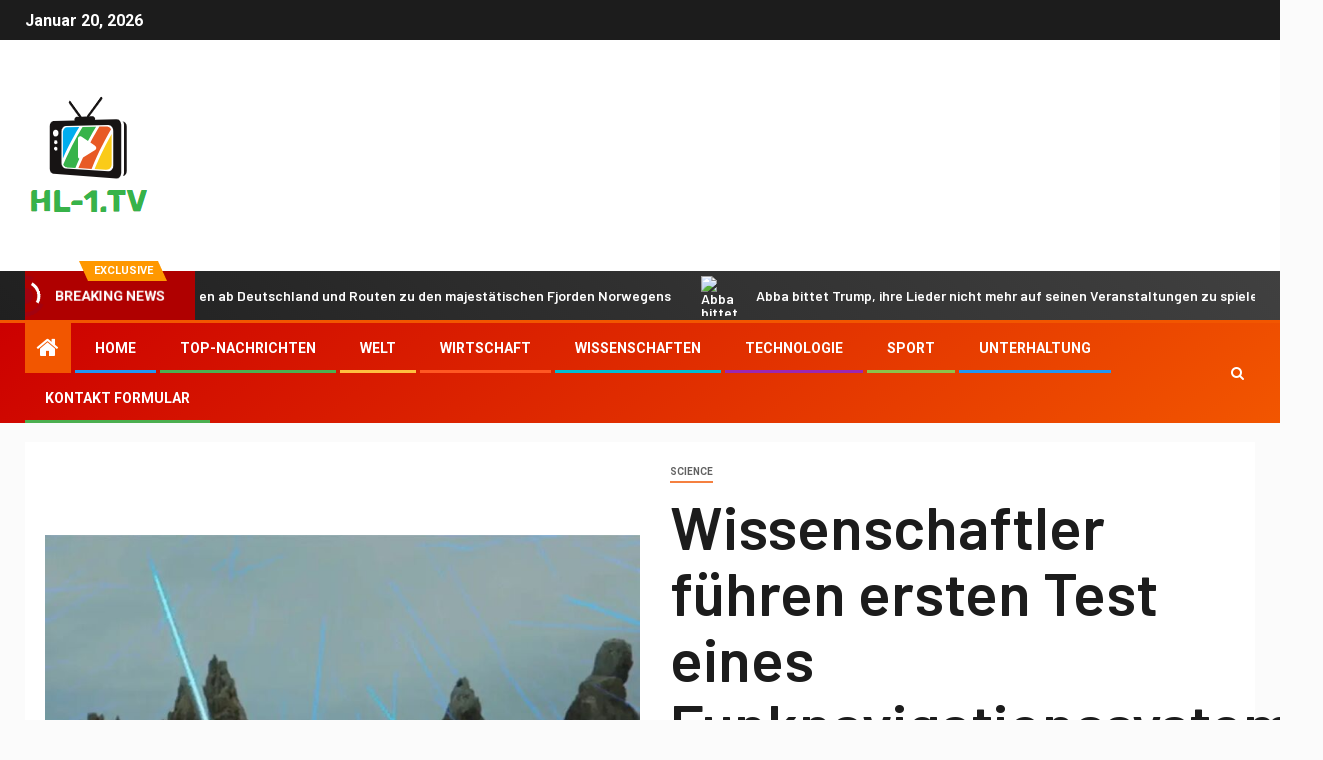

--- FILE ---
content_type: text/html; charset=UTF-8
request_url: https://www.hl-1.tv/wissenschaftler-fuehren-ersten-test-eines-funknavigationssystems-fuer-kosmische-strahlung-durch-ars-technica/
body_size: 26893
content:
    <!doctype html>
<html lang="de">
    <head>
        <meta charset="UTF-8">
        <meta name="viewport" content="width=device-width, initial-scale=1">
        <link rel="profile" href="https://gmpg.org/xfn/11">

        <meta name='robots' content='index, follow, max-image-preview:large, max-snippet:-1, max-video-preview:-1' />

	<!-- This site is optimized with the Yoast SEO plugin v26.7 - https://yoast.com/wordpress/plugins/seo/ -->
	<title>Wissenschaftler führen ersten Test eines Funknavigationssystems für kosmische Strahlung durch – Ars Technica</title><link rel="preload" as="style" href="https://fonts.googleapis.com/css?family=Roboto%3A100%2C300%2C400%2C500%2C700%7CBarlow%3Aital%2Cwght%400%2C400%3B0%2C500%3B0%2C600%3B0%2C700%3B0%2C800%3B0%2C900%3B1%2C300%3B1%2C400%3B1%2C500%3B1%2C600%3B1%2C700%3B1%2C800%7CBarlow%20Semi%20Condensed%3Aital%2Cwght%400%2C300%3B0%2C400%3B0%2C500%3B0%2C600%3B0%2C700%3B1%2C300%3B1%2C400%3B1%2C500%3B1%2C600%3B1%2C700&#038;subset=latin%2Clatin-ext&#038;display=swap" /><link rel="stylesheet" href="https://fonts.googleapis.com/css?family=Roboto%3A100%2C300%2C400%2C500%2C700%7CBarlow%3Aital%2Cwght%400%2C400%3B0%2C500%3B0%2C600%3B0%2C700%3B0%2C800%3B0%2C900%3B1%2C300%3B1%2C400%3B1%2C500%3B1%2C600%3B1%2C700%3B1%2C800%7CBarlow%20Semi%20Condensed%3Aital%2Cwght%400%2C300%3B0%2C400%3B0%2C500%3B0%2C600%3B0%2C700%3B1%2C300%3B1%2C400%3B1%2C500%3B1%2C600%3B1%2C700&#038;subset=latin%2Clatin-ext&#038;display=swap" media="print" onload="this.media='all'" /><noscript><link rel="stylesheet" href="https://fonts.googleapis.com/css?family=Roboto%3A100%2C300%2C400%2C500%2C700%7CBarlow%3Aital%2Cwght%400%2C400%3B0%2C500%3B0%2C600%3B0%2C700%3B0%2C800%3B0%2C900%3B1%2C300%3B1%2C400%3B1%2C500%3B1%2C600%3B1%2C700%3B1%2C800%7CBarlow%20Semi%20Condensed%3Aital%2Cwght%400%2C300%3B0%2C400%3B0%2C500%3B0%2C600%3B0%2C700%3B1%2C300%3B1%2C400%3B1%2C500%3B1%2C600%3B1%2C700&#038;subset=latin%2Clatin-ext&#038;display=swap" /></noscript>
	<meta name="description" content="Hineinzoomen / Kosmische Strahlung, die auf die Erdatmosphäre niederprasselt, ist die Grundlage für ein neues drahtloses Alternativsystem zur" />
	<link rel="canonical" href="https://www.hl-1.tv/wissenschaftler-fuehren-ersten-test-eines-funknavigationssystems-fuer-kosmische-strahlung-durch-ars-technica/" />
	<meta property="og:locale" content="de_DE" />
	<meta property="og:type" content="article" />
	<meta property="og:title" content="Wissenschaftler führen ersten Test eines Funknavigationssystems für kosmische Strahlung durch – Ars Technica" />
	<meta property="og:description" content="Hineinzoomen / Kosmische Strahlung, die auf die Erdatmosphäre niederprasselt, ist die Grundlage für ein neues drahtloses Alternativsystem zur" />
	<meta property="og:url" content="https://www.hl-1.tv/wissenschaftler-fuehren-ersten-test-eines-funknavigationssystems-fuer-kosmische-strahlung-durch-ars-technica/" />
	<meta property="og:site_name" content="HL-1.tv" />
	<meta property="article:published_time" content="2023-06-18T01:33:05+00:00" />
	<meta property="og:image" content="https://cdn.arstechnica.net/wp-content/uploads/2023/06/cosmic1-800x535.jpg" />
	<meta name="author" content="Romey Leitz" />
	<meta name="twitter:card" content="summary_large_image" />
	<meta name="twitter:image" content="https://cdn.arstechnica.net/wp-content/uploads/2023/06/cosmic1-800x535.jpg" />
	<meta name="twitter:label1" content="Verfasst von" />
	<meta name="twitter:data1" content="Romey Leitz" />
	<meta name="twitter:label2" content="Geschätzte Lesezeit" />
	<meta name="twitter:data2" content="6 Minuten" />
	<script type="application/ld+json" class="yoast-schema-graph">{"@context":"https://schema.org","@graph":[{"@type":"Article","@id":"https://www.hl-1.tv/wissenschaftler-fuehren-ersten-test-eines-funknavigationssystems-fuer-kosmische-strahlung-durch-ars-technica/#article","isPartOf":{"@id":"https://www.hl-1.tv/wissenschaftler-fuehren-ersten-test-eines-funknavigationssystems-fuer-kosmische-strahlung-durch-ars-technica/"},"author":{"name":"Romey Leitz","@id":"https://www.hl-1.tv/#/schema/person/d929cac909cae4970772c42ea9ef603e"},"headline":"Wissenschaftler führen ersten Test eines Funknavigationssystems für kosmische Strahlung durch – Ars Technica","datePublished":"2023-06-18T01:33:05+00:00","mainEntityOfPage":{"@id":"https://www.hl-1.tv/wissenschaftler-fuehren-ersten-test-eines-funknavigationssystems-fuer-kosmische-strahlung-durch-ars-technica/"},"wordCount":1190,"commentCount":0,"publisher":{"@id":"https://www.hl-1.tv/#organization"},"image":["https://cdn.arstechnica.net/wp-content/uploads/2023/06/cosmic1-800x535.jpg"],"thumbnailUrl":"https://cdn.arstechnica.net/wp-content/uploads/2023/06/cosmic1-800x535.jpg","articleSection":["science"],"inLanguage":"de","potentialAction":[{"@type":"CommentAction","name":"Comment","target":["https://www.hl-1.tv/wissenschaftler-fuehren-ersten-test-eines-funknavigationssystems-fuer-kosmische-strahlung-durch-ars-technica/#respond"]}]},{"@type":"WebPage","@id":"https://www.hl-1.tv/wissenschaftler-fuehren-ersten-test-eines-funknavigationssystems-fuer-kosmische-strahlung-durch-ars-technica/","url":"https://www.hl-1.tv/wissenschaftler-fuehren-ersten-test-eines-funknavigationssystems-fuer-kosmische-strahlung-durch-ars-technica/","name":"Wissenschaftler führen ersten Test eines Funknavigationssystems für kosmische Strahlung durch – Ars Technica","isPartOf":{"@id":"https://www.hl-1.tv/#website"},"primaryImageOfPage":"https://cdn.arstechnica.net/wp-content/uploads/2023/06/cosmic1-800x535.jpg","image":["https://cdn.arstechnica.net/wp-content/uploads/2023/06/cosmic1-800x535.jpg"],"thumbnailUrl":"https://cdn.arstechnica.net/wp-content/uploads/2023/06/cosmic1-800x535.jpg","datePublished":"2023-06-18T01:33:05+00:00","description":"Hineinzoomen / Kosmische Strahlung, die auf die Erdatmosphäre niederprasselt, ist die Grundlage für ein neues drahtloses Alternativsystem zur","inLanguage":"de","potentialAction":[{"@type":"ReadAction","target":["https://www.hl-1.tv/wissenschaftler-fuehren-ersten-test-eines-funknavigationssystems-fuer-kosmische-strahlung-durch-ars-technica/"]}]},{"@type":"ImageObject","inLanguage":"de","@id":"https://www.hl-1.tv/wissenschaftler-fuehren-ersten-test-eines-funknavigationssystems-fuer-kosmische-strahlung-durch-ars-technica/#primaryimage","url":"https://cdn.arstechnica.net/wp-content/uploads/2023/06/cosmic1-800x535.jpg","contentUrl":"https://cdn.arstechnica.net/wp-content/uploads/2023/06/cosmic1-800x535.jpg","caption":"Wissenschaftler führen ersten Test eines Funknavigationssystems für kosmische Strahlung durch – Ars Technica"},{"@type":"WebSite","@id":"https://www.hl-1.tv/#website","url":"https://www.hl-1.tv/","name":"HL-1.tv","description":"Das Lübecker Statdfernsehen","publisher":{"@id":"https://www.hl-1.tv/#organization"},"potentialAction":[{"@type":"SearchAction","target":{"@type":"EntryPoint","urlTemplate":"https://www.hl-1.tv/?s={search_term_string}"},"query-input":{"@type":"PropertyValueSpecification","valueRequired":true,"valueName":"search_term_string"}}],"inLanguage":"de"},{"@type":"Organization","@id":"https://www.hl-1.tv/#organization","name":"HL-1.tv Das Lübecker Statdfernsehen","url":"https://www.hl-1.tv/","logo":{"@type":"ImageObject","inLanguage":"de","@id":"https://www.hl-1.tv/#/schema/logo/image/","url":"https://www.hl-1.tv/wp-content/uploads/2021/06/HL-1-Logo.png","contentUrl":"https://www.hl-1.tv/wp-content/uploads/2021/06/HL-1-Logo.png","width":162,"height":203,"caption":"HL-1.tv Das Lübecker Statdfernsehen"},"image":{"@id":"https://www.hl-1.tv/#/schema/logo/image/"}},{"@type":"Person","@id":"https://www.hl-1.tv/#/schema/person/d929cac909cae4970772c42ea9ef603e","name":"Romey Leitz","image":{"@type":"ImageObject","inLanguage":"de","@id":"https://www.hl-1.tv/#/schema/person/image/","url":"https://secure.gravatar.com/avatar/ac53a8c5d05f09b8f63c01ab5becf3b1631a021a48e5f04e8e1dda8d8439fb8b?s=96&d=mm&r=g","contentUrl":"https://secure.gravatar.com/avatar/ac53a8c5d05f09b8f63c01ab5becf3b1631a021a48e5f04e8e1dda8d8439fb8b?s=96&d=mm&r=g","caption":"Romey Leitz"},"description":"\"Entdecker. Entschuldigungsloser Unternehmer. Alkoholfanatiker. Zertifizierter Schriftsteller. Möchtegern-TV-Evangelist. Twitter-Fanatiker. Student. Webwissenschaftler.","url":"https://www.hl-1.tv/author/vihaan/"}]}</script>
	<!-- / Yoast SEO plugin. -->


<link rel='dns-prefetch' href='//stats.wp.com' />
<link rel='dns-prefetch' href='//fonts.googleapis.com' />
<link href='https://fonts.gstatic.com' crossorigin rel='preconnect' />
<link rel="alternate" type="application/rss+xml" title="HL-1.tv &raquo; Feed" href="https://www.hl-1.tv/feed/" />
<link rel="alternate" type="application/rss+xml" title="HL-1.tv &raquo; Kommentar-Feed" href="https://www.hl-1.tv/comments/feed/" />
<link rel="alternate" type="application/rss+xml" title="HL-1.tv &raquo; Wissenschaftler führen ersten Test eines Funknavigationssystems für kosmische Strahlung durch – Ars Technica-Kommentar-Feed" href="https://www.hl-1.tv/wissenschaftler-fuehren-ersten-test-eines-funknavigationssystems-fuer-kosmische-strahlung-durch-ars-technica/feed/" />
<link rel="alternate" title="oEmbed (JSON)" type="application/json+oembed" href="https://www.hl-1.tv/wp-json/oembed/1.0/embed?url=https%3A%2F%2Fwww.hl-1.tv%2Fwissenschaftler-fuehren-ersten-test-eines-funknavigationssystems-fuer-kosmische-strahlung-durch-ars-technica%2F" />
<link rel="alternate" title="oEmbed (XML)" type="text/xml+oembed" href="https://www.hl-1.tv/wp-json/oembed/1.0/embed?url=https%3A%2F%2Fwww.hl-1.tv%2Fwissenschaftler-fuehren-ersten-test-eines-funknavigationssystems-fuer-kosmische-strahlung-durch-ars-technica%2F&#038;format=xml" />
<style id='wp-img-auto-sizes-contain-inline-css' type='text/css'>
img:is([sizes=auto i],[sizes^="auto," i]){contain-intrinsic-size:3000px 1500px}
/*# sourceURL=wp-img-auto-sizes-contain-inline-css */
</style>
<style id='wp-emoji-styles-inline-css' type='text/css'>

	img.wp-smiley, img.emoji {
		display: inline !important;
		border: none !important;
		box-shadow: none !important;
		height: 1em !important;
		width: 1em !important;
		margin: 0 0.07em !important;
		vertical-align: -0.1em !important;
		background: none !important;
		padding: 0 !important;
	}
/*# sourceURL=wp-emoji-styles-inline-css */
</style>
<style id='wp-block-library-inline-css' type='text/css'>
:root{--wp-block-synced-color:#7a00df;--wp-block-synced-color--rgb:122,0,223;--wp-bound-block-color:var(--wp-block-synced-color);--wp-editor-canvas-background:#ddd;--wp-admin-theme-color:#007cba;--wp-admin-theme-color--rgb:0,124,186;--wp-admin-theme-color-darker-10:#006ba1;--wp-admin-theme-color-darker-10--rgb:0,107,160.5;--wp-admin-theme-color-darker-20:#005a87;--wp-admin-theme-color-darker-20--rgb:0,90,135;--wp-admin-border-width-focus:2px}@media (min-resolution:192dpi){:root{--wp-admin-border-width-focus:1.5px}}.wp-element-button{cursor:pointer}:root .has-very-light-gray-background-color{background-color:#eee}:root .has-very-dark-gray-background-color{background-color:#313131}:root .has-very-light-gray-color{color:#eee}:root .has-very-dark-gray-color{color:#313131}:root .has-vivid-green-cyan-to-vivid-cyan-blue-gradient-background{background:linear-gradient(135deg,#00d084,#0693e3)}:root .has-purple-crush-gradient-background{background:linear-gradient(135deg,#34e2e4,#4721fb 50%,#ab1dfe)}:root .has-hazy-dawn-gradient-background{background:linear-gradient(135deg,#faaca8,#dad0ec)}:root .has-subdued-olive-gradient-background{background:linear-gradient(135deg,#fafae1,#67a671)}:root .has-atomic-cream-gradient-background{background:linear-gradient(135deg,#fdd79a,#004a59)}:root .has-nightshade-gradient-background{background:linear-gradient(135deg,#330968,#31cdcf)}:root .has-midnight-gradient-background{background:linear-gradient(135deg,#020381,#2874fc)}:root{--wp--preset--font-size--normal:16px;--wp--preset--font-size--huge:42px}.has-regular-font-size{font-size:1em}.has-larger-font-size{font-size:2.625em}.has-normal-font-size{font-size:var(--wp--preset--font-size--normal)}.has-huge-font-size{font-size:var(--wp--preset--font-size--huge)}.has-text-align-center{text-align:center}.has-text-align-left{text-align:left}.has-text-align-right{text-align:right}.has-fit-text{white-space:nowrap!important}#end-resizable-editor-section{display:none}.aligncenter{clear:both}.items-justified-left{justify-content:flex-start}.items-justified-center{justify-content:center}.items-justified-right{justify-content:flex-end}.items-justified-space-between{justify-content:space-between}.screen-reader-text{border:0;clip-path:inset(50%);height:1px;margin:-1px;overflow:hidden;padding:0;position:absolute;width:1px;word-wrap:normal!important}.screen-reader-text:focus{background-color:#ddd;clip-path:none;color:#444;display:block;font-size:1em;height:auto;left:5px;line-height:normal;padding:15px 23px 14px;text-decoration:none;top:5px;width:auto;z-index:100000}html :where(.has-border-color){border-style:solid}html :where([style*=border-top-color]){border-top-style:solid}html :where([style*=border-right-color]){border-right-style:solid}html :where([style*=border-bottom-color]){border-bottom-style:solid}html :where([style*=border-left-color]){border-left-style:solid}html :where([style*=border-width]){border-style:solid}html :where([style*=border-top-width]){border-top-style:solid}html :where([style*=border-right-width]){border-right-style:solid}html :where([style*=border-bottom-width]){border-bottom-style:solid}html :where([style*=border-left-width]){border-left-style:solid}html :where(img[class*=wp-image-]){height:auto;max-width:100%}:where(figure){margin:0 0 1em}html :where(.is-position-sticky){--wp-admin--admin-bar--position-offset:var(--wp-admin--admin-bar--height,0px)}@media screen and (max-width:600px){html :where(.is-position-sticky){--wp-admin--admin-bar--position-offset:0px}}

/*# sourceURL=wp-block-library-inline-css */
</style><style id='global-styles-inline-css' type='text/css'>
:root{--wp--preset--aspect-ratio--square: 1;--wp--preset--aspect-ratio--4-3: 4/3;--wp--preset--aspect-ratio--3-4: 3/4;--wp--preset--aspect-ratio--3-2: 3/2;--wp--preset--aspect-ratio--2-3: 2/3;--wp--preset--aspect-ratio--16-9: 16/9;--wp--preset--aspect-ratio--9-16: 9/16;--wp--preset--color--black: #000000;--wp--preset--color--cyan-bluish-gray: #abb8c3;--wp--preset--color--white: #ffffff;--wp--preset--color--pale-pink: #f78da7;--wp--preset--color--vivid-red: #cf2e2e;--wp--preset--color--luminous-vivid-orange: #ff6900;--wp--preset--color--luminous-vivid-amber: #fcb900;--wp--preset--color--light-green-cyan: #7bdcb5;--wp--preset--color--vivid-green-cyan: #00d084;--wp--preset--color--pale-cyan-blue: #8ed1fc;--wp--preset--color--vivid-cyan-blue: #0693e3;--wp--preset--color--vivid-purple: #9b51e0;--wp--preset--gradient--vivid-cyan-blue-to-vivid-purple: linear-gradient(135deg,rgb(6,147,227) 0%,rgb(155,81,224) 100%);--wp--preset--gradient--light-green-cyan-to-vivid-green-cyan: linear-gradient(135deg,rgb(122,220,180) 0%,rgb(0,208,130) 100%);--wp--preset--gradient--luminous-vivid-amber-to-luminous-vivid-orange: linear-gradient(135deg,rgb(252,185,0) 0%,rgb(255,105,0) 100%);--wp--preset--gradient--luminous-vivid-orange-to-vivid-red: linear-gradient(135deg,rgb(255,105,0) 0%,rgb(207,46,46) 100%);--wp--preset--gradient--very-light-gray-to-cyan-bluish-gray: linear-gradient(135deg,rgb(238,238,238) 0%,rgb(169,184,195) 100%);--wp--preset--gradient--cool-to-warm-spectrum: linear-gradient(135deg,rgb(74,234,220) 0%,rgb(151,120,209) 20%,rgb(207,42,186) 40%,rgb(238,44,130) 60%,rgb(251,105,98) 80%,rgb(254,248,76) 100%);--wp--preset--gradient--blush-light-purple: linear-gradient(135deg,rgb(255,206,236) 0%,rgb(152,150,240) 100%);--wp--preset--gradient--blush-bordeaux: linear-gradient(135deg,rgb(254,205,165) 0%,rgb(254,45,45) 50%,rgb(107,0,62) 100%);--wp--preset--gradient--luminous-dusk: linear-gradient(135deg,rgb(255,203,112) 0%,rgb(199,81,192) 50%,rgb(65,88,208) 100%);--wp--preset--gradient--pale-ocean: linear-gradient(135deg,rgb(255,245,203) 0%,rgb(182,227,212) 50%,rgb(51,167,181) 100%);--wp--preset--gradient--electric-grass: linear-gradient(135deg,rgb(202,248,128) 0%,rgb(113,206,126) 100%);--wp--preset--gradient--midnight: linear-gradient(135deg,rgb(2,3,129) 0%,rgb(40,116,252) 100%);--wp--preset--font-size--small: 13px;--wp--preset--font-size--medium: 20px;--wp--preset--font-size--large: 36px;--wp--preset--font-size--x-large: 42px;--wp--preset--spacing--20: 0.44rem;--wp--preset--spacing--30: 0.67rem;--wp--preset--spacing--40: 1rem;--wp--preset--spacing--50: 1.5rem;--wp--preset--spacing--60: 2.25rem;--wp--preset--spacing--70: 3.38rem;--wp--preset--spacing--80: 5.06rem;--wp--preset--shadow--natural: 6px 6px 9px rgba(0, 0, 0, 0.2);--wp--preset--shadow--deep: 12px 12px 50px rgba(0, 0, 0, 0.4);--wp--preset--shadow--sharp: 6px 6px 0px rgba(0, 0, 0, 0.2);--wp--preset--shadow--outlined: 6px 6px 0px -3px rgb(255, 255, 255), 6px 6px rgb(0, 0, 0);--wp--preset--shadow--crisp: 6px 6px 0px rgb(0, 0, 0);}:where(.is-layout-flex){gap: 0.5em;}:where(.is-layout-grid){gap: 0.5em;}body .is-layout-flex{display: flex;}.is-layout-flex{flex-wrap: wrap;align-items: center;}.is-layout-flex > :is(*, div){margin: 0;}body .is-layout-grid{display: grid;}.is-layout-grid > :is(*, div){margin: 0;}:where(.wp-block-columns.is-layout-flex){gap: 2em;}:where(.wp-block-columns.is-layout-grid){gap: 2em;}:where(.wp-block-post-template.is-layout-flex){gap: 1.25em;}:where(.wp-block-post-template.is-layout-grid){gap: 1.25em;}.has-black-color{color: var(--wp--preset--color--black) !important;}.has-cyan-bluish-gray-color{color: var(--wp--preset--color--cyan-bluish-gray) !important;}.has-white-color{color: var(--wp--preset--color--white) !important;}.has-pale-pink-color{color: var(--wp--preset--color--pale-pink) !important;}.has-vivid-red-color{color: var(--wp--preset--color--vivid-red) !important;}.has-luminous-vivid-orange-color{color: var(--wp--preset--color--luminous-vivid-orange) !important;}.has-luminous-vivid-amber-color{color: var(--wp--preset--color--luminous-vivid-amber) !important;}.has-light-green-cyan-color{color: var(--wp--preset--color--light-green-cyan) !important;}.has-vivid-green-cyan-color{color: var(--wp--preset--color--vivid-green-cyan) !important;}.has-pale-cyan-blue-color{color: var(--wp--preset--color--pale-cyan-blue) !important;}.has-vivid-cyan-blue-color{color: var(--wp--preset--color--vivid-cyan-blue) !important;}.has-vivid-purple-color{color: var(--wp--preset--color--vivid-purple) !important;}.has-black-background-color{background-color: var(--wp--preset--color--black) !important;}.has-cyan-bluish-gray-background-color{background-color: var(--wp--preset--color--cyan-bluish-gray) !important;}.has-white-background-color{background-color: var(--wp--preset--color--white) !important;}.has-pale-pink-background-color{background-color: var(--wp--preset--color--pale-pink) !important;}.has-vivid-red-background-color{background-color: var(--wp--preset--color--vivid-red) !important;}.has-luminous-vivid-orange-background-color{background-color: var(--wp--preset--color--luminous-vivid-orange) !important;}.has-luminous-vivid-amber-background-color{background-color: var(--wp--preset--color--luminous-vivid-amber) !important;}.has-light-green-cyan-background-color{background-color: var(--wp--preset--color--light-green-cyan) !important;}.has-vivid-green-cyan-background-color{background-color: var(--wp--preset--color--vivid-green-cyan) !important;}.has-pale-cyan-blue-background-color{background-color: var(--wp--preset--color--pale-cyan-blue) !important;}.has-vivid-cyan-blue-background-color{background-color: var(--wp--preset--color--vivid-cyan-blue) !important;}.has-vivid-purple-background-color{background-color: var(--wp--preset--color--vivid-purple) !important;}.has-black-border-color{border-color: var(--wp--preset--color--black) !important;}.has-cyan-bluish-gray-border-color{border-color: var(--wp--preset--color--cyan-bluish-gray) !important;}.has-white-border-color{border-color: var(--wp--preset--color--white) !important;}.has-pale-pink-border-color{border-color: var(--wp--preset--color--pale-pink) !important;}.has-vivid-red-border-color{border-color: var(--wp--preset--color--vivid-red) !important;}.has-luminous-vivid-orange-border-color{border-color: var(--wp--preset--color--luminous-vivid-orange) !important;}.has-luminous-vivid-amber-border-color{border-color: var(--wp--preset--color--luminous-vivid-amber) !important;}.has-light-green-cyan-border-color{border-color: var(--wp--preset--color--light-green-cyan) !important;}.has-vivid-green-cyan-border-color{border-color: var(--wp--preset--color--vivid-green-cyan) !important;}.has-pale-cyan-blue-border-color{border-color: var(--wp--preset--color--pale-cyan-blue) !important;}.has-vivid-cyan-blue-border-color{border-color: var(--wp--preset--color--vivid-cyan-blue) !important;}.has-vivid-purple-border-color{border-color: var(--wp--preset--color--vivid-purple) !important;}.has-vivid-cyan-blue-to-vivid-purple-gradient-background{background: var(--wp--preset--gradient--vivid-cyan-blue-to-vivid-purple) !important;}.has-light-green-cyan-to-vivid-green-cyan-gradient-background{background: var(--wp--preset--gradient--light-green-cyan-to-vivid-green-cyan) !important;}.has-luminous-vivid-amber-to-luminous-vivid-orange-gradient-background{background: var(--wp--preset--gradient--luminous-vivid-amber-to-luminous-vivid-orange) !important;}.has-luminous-vivid-orange-to-vivid-red-gradient-background{background: var(--wp--preset--gradient--luminous-vivid-orange-to-vivid-red) !important;}.has-very-light-gray-to-cyan-bluish-gray-gradient-background{background: var(--wp--preset--gradient--very-light-gray-to-cyan-bluish-gray) !important;}.has-cool-to-warm-spectrum-gradient-background{background: var(--wp--preset--gradient--cool-to-warm-spectrum) !important;}.has-blush-light-purple-gradient-background{background: var(--wp--preset--gradient--blush-light-purple) !important;}.has-blush-bordeaux-gradient-background{background: var(--wp--preset--gradient--blush-bordeaux) !important;}.has-luminous-dusk-gradient-background{background: var(--wp--preset--gradient--luminous-dusk) !important;}.has-pale-ocean-gradient-background{background: var(--wp--preset--gradient--pale-ocean) !important;}.has-electric-grass-gradient-background{background: var(--wp--preset--gradient--electric-grass) !important;}.has-midnight-gradient-background{background: var(--wp--preset--gradient--midnight) !important;}.has-small-font-size{font-size: var(--wp--preset--font-size--small) !important;}.has-medium-font-size{font-size: var(--wp--preset--font-size--medium) !important;}.has-large-font-size{font-size: var(--wp--preset--font-size--large) !important;}.has-x-large-font-size{font-size: var(--wp--preset--font-size--x-large) !important;}
/*# sourceURL=global-styles-inline-css */
</style>

<style id='classic-theme-styles-inline-css' type='text/css'>
/*! This file is auto-generated */
.wp-block-button__link{color:#fff;background-color:#32373c;border-radius:9999px;box-shadow:none;text-decoration:none;padding:calc(.667em + 2px) calc(1.333em + 2px);font-size:1.125em}.wp-block-file__button{background:#32373c;color:#fff;text-decoration:none}
/*# sourceURL=/wp-includes/css/classic-themes.min.css */
</style>
<link rel='stylesheet' id='dashicons-css' href='https://www.hl-1.tv/wp-includes/css/dashicons.min.css?ver=6.9' type='text/css' media='all' />
<link rel='stylesheet' id='admin-bar-css' href='https://www.hl-1.tv/wp-includes/css/admin-bar.min.css?ver=6.9' type='text/css' media='all' />
<style id='admin-bar-inline-css' type='text/css'>

    /* Hide CanvasJS credits for P404 charts specifically */
    #p404RedirectChart .canvasjs-chart-credit {
        display: none !important;
    }
    
    #p404RedirectChart canvas {
        border-radius: 6px;
    }

    .p404-redirect-adminbar-weekly-title {
        font-weight: bold;
        font-size: 14px;
        color: #fff;
        margin-bottom: 6px;
    }

    #wpadminbar #wp-admin-bar-p404_free_top_button .ab-icon:before {
        content: "\f103";
        color: #dc3545;
        top: 3px;
    }
    
    #wp-admin-bar-p404_free_top_button .ab-item {
        min-width: 80px !important;
        padding: 0px !important;
    }
    
    /* Ensure proper positioning and z-index for P404 dropdown */
    .p404-redirect-adminbar-dropdown-wrap { 
        min-width: 0; 
        padding: 0;
        position: static !important;
    }
    
    #wpadminbar #wp-admin-bar-p404_free_top_button_dropdown {
        position: static !important;
    }
    
    #wpadminbar #wp-admin-bar-p404_free_top_button_dropdown .ab-item {
        padding: 0 !important;
        margin: 0 !important;
    }
    
    .p404-redirect-dropdown-container {
        min-width: 340px;
        padding: 18px 18px 12px 18px;
        background: #23282d !important;
        color: #fff;
        border-radius: 12px;
        box-shadow: 0 8px 32px rgba(0,0,0,0.25);
        margin-top: 10px;
        position: relative !important;
        z-index: 999999 !important;
        display: block !important;
        border: 1px solid #444;
    }
    
    /* Ensure P404 dropdown appears on hover */
    #wpadminbar #wp-admin-bar-p404_free_top_button .p404-redirect-dropdown-container { 
        display: none !important;
    }
    
    #wpadminbar #wp-admin-bar-p404_free_top_button:hover .p404-redirect-dropdown-container { 
        display: block !important;
    }
    
    #wpadminbar #wp-admin-bar-p404_free_top_button:hover #wp-admin-bar-p404_free_top_button_dropdown .p404-redirect-dropdown-container {
        display: block !important;
    }
    
    .p404-redirect-card {
        background: #2c3338;
        border-radius: 8px;
        padding: 18px 18px 12px 18px;
        box-shadow: 0 2px 8px rgba(0,0,0,0.07);
        display: flex;
        flex-direction: column;
        align-items: flex-start;
        border: 1px solid #444;
    }
    
    .p404-redirect-btn {
        display: inline-block;
        background: #dc3545;
        color: #fff !important;
        font-weight: bold;
        padding: 5px 22px;
        border-radius: 8px;
        text-decoration: none;
        font-size: 17px;
        transition: background 0.2s, box-shadow 0.2s;
        margin-top: 8px;
        box-shadow: 0 2px 8px rgba(220,53,69,0.15);
        text-align: center;
        line-height: 1.6;
    }
    
    .p404-redirect-btn:hover {
        background: #c82333;
        color: #fff !important;
        box-shadow: 0 4px 16px rgba(220,53,69,0.25);
    }
    
    /* Prevent conflicts with other admin bar dropdowns */
    #wpadminbar .ab-top-menu > li:hover > .ab-item,
    #wpadminbar .ab-top-menu > li.hover > .ab-item {
        z-index: auto;
    }
    
    #wpadminbar #wp-admin-bar-p404_free_top_button:hover > .ab-item {
        z-index: 999998 !important;
    }
    
/*# sourceURL=admin-bar-inline-css */
</style>
<link rel='stylesheet' id='font-awesome-css' href='https://www.hl-1.tv/wp-content/themes/newsever-pro/assets/font-awesome/css/font-awesome.min.css?ver=6.9' type='text/css' media='all' />
<link rel='stylesheet' id='bootstrap-css' href='https://www.hl-1.tv/wp-content/themes/newsever-pro/assets/bootstrap/css/bootstrap.min.css?ver=6.9' type='text/css' media='all' />
<link rel='stylesheet' id='slick-css-css' href='https://www.hl-1.tv/wp-content/themes/newsever-pro/assets/slick/css/slick.min.css?ver=6.9' type='text/css' media='all' />
<link rel='stylesheet' id='sidr-css' href='https://www.hl-1.tv/wp-content/themes/newsever-pro/assets/sidr/css/jquery.sidr.dark.css?ver=6.9' type='text/css' media='all' />
<link rel='stylesheet' id='magnific-popup-css' href='https://www.hl-1.tv/wp-content/themes/newsever-pro/assets/magnific-popup/magnific-popup.css?ver=6.9' type='text/css' media='all' />

<link rel='stylesheet' id='newsever-style-css' href='https://www.hl-1.tv/wp-content/themes/newsever-pro/style.css?ver=6.9' type='text/css' media='all' />
<style id='newsever-style-inline-css' type='text/css'>


                body a,
        body a:visited{
        color: #404040        }
    
                body.aft-default-mode .site-footer .aft-widget-background-dim .header-after1 span,
        body.aft-default-mode .site-footer .aft-widget-background-dim .widget-title span,
        body.aft-default-mode .site-footer .aft-widget-background-dim .color-pad .read-title h4 a,
        body.aft-default-mode .site-footer .aft-widget-background-dim .color-pad .entry-meta span a,
        body.aft-default-mode .site-footer .aft-widget-background-dim .color-pad .entry-meta span,
        body.aft-default-mode .site-footer .aft-widget-background-dim .color-pad,
        body.aft-default-mode blockquote:before,
        body.aft-default-mode .newsever-pagination .nav-links .page-numbers,
        body.aft-default-mode.single-post .entry-content-wrap.read-single .post-meta-detail .min-read,
        body.aft-default-mode .main-navigation ul.children li a,
        body.aft-default-mode .main-navigation ul .sub-menu li a,
        body.aft-default-mode .read-details .entry-meta span a,
        body.aft-default-mode .read-details .entry-meta span,
        body.aft-default-mode h4.af-author-display-name,
        body.aft-default-mode #wp-calendar caption,
        body.aft-default-mode.single-post .post-meta-share-wrapper .post-meta-detail .min-read,
        body.aft-default-mode ul.trail-items li a,
        body.aft-default-mode {
        color: #4a4a4a;
        }


    
                body.aft-dark-mode input[type="submit"],
        body .aft-home-icon a,
        body .entry-header-details .af-post-format i:after,
        body.aft-default-mode .newsever-pagination .nav-links .page-numbers.current,
        body #scroll-up,
        body  input[type="reset"],
        body  input[type="submit"],
        body  input[type="button"],
        body .inner-suscribe input[type=submit],
        body  .widget-title .header-after::before,
        body.aft-default-mode .inner-suscribe input[type=submit],
        body  .af-trending-news-part .trending-post-items,
        body  .trending-posts-vertical .trending-post-items,
        body .newsever_tabbed_posts_widget .nav-tabs > li.active > a:hover,
        body .newsever_tabbed_posts_widget .nav-tabs > li.active > a,
        body  .aft-main-banner-section .aft-trending-latest-popular .nav-tabs>li.active,
        body .header-style1 .header-right-part > div.custom-menu-link > a,
        body .aft-popular-taxonomies-lists ul li a span.tag-count,
        body .aft-widget-background-secondary-background.widget:not(.solid-border):not(.dashed-border) .widget-block,
        body .aft-home-icon {
        background-color: #f25600;
        }

        body.aft-default-mode .author-links a,
        body.aft-default-mode .entry-content > ul a,
        body.aft-default-mode .entry-content > ol a,
        body.aft-default-mode .entry-content > p a,
        body.aft-default-mode .entry-content > [class*="wp-block-"] a:not(.has-text-color),
        body.aft-default-mode  .sticky .read-title h4 a:before {
        color: #f25600;
        }

        body .spinnerhalf::after{
        border-top-color:  #f25600;
        border-left-color: #f25600;
        }

        body .post-excerpt {
        border-left-color: #f25600;
        }

        body .widget-title .header-after::before,
        body .newsever_tabbed_posts_widget .nav-tabs > li.active > a:hover,
        body .newsever_tabbed_posts_widget .nav-tabs > li.active > a,
        body.aft-dark-mode .read-img .min-read-post-comment:after,
        body.aft-default-mode .read-img .min-read-post-comment:after{
        border-top-color: #f25600;
        }

        body .af-fancy-spinner .af-ring:nth-child(1){
        border-right-color: #f25600;
        }


        body .aft-widget-background-secondary-background.widget.dashed-border .widget-block,
        body .aft-widget-background-secondary-background.widget.solid-border .widget-block,
        .af-banner-slider-thumbnail.vertical .slick-current .read-single,
        body.aft-default-mode .newsever-pagination .nav-links .page-numbers,
        body .af-sp-wave:after,
        body .bottom-bar{
        border-color: #f25600;
        }
        body.rtl .af-banner-slider-thumbnail.vertical .slick-current .read-single {
        border-color: #f25600 !important;
        }


    
                body .banner-carousel-slider .read-single .read-details .entry-meta span a,
        body .banner-carousel-slider .read-single .read-details .entry-meta span,
        body .banner-carousel-slider .read-single .read-details .read-title h4 a,
        body .banner-carousel-slider .read-single .read-details,
        body.single-post:not(.aft-single-full-header) .entry-header span.min-read-post-format .af-post-format i,
        body.aft-default-mode .newsever-pagination .nav-links .page-numbers.current,
        body.aft-light-mode .aft-widget-background-secondary-background.newsever_tabbed_posts_widget:not(.solid-border):not(.dashed-border) .nav-tabs > li.active > a:hover,
        body.aft-light-mode .aft-widget-background-secondary-background.newsever_tabbed_posts_widget:not(.solid-border):not(.dashed-border) .nav-tabs > li > a,
        body.aft-default-mode .aft-widget-background-secondary-background.widget:not(.solid-border):not(.dashed-border) h4.af-author-display-name,
        body.aft-light-mode .aft-widget-background-secondary-background.widget:not(.solid-border):not(.dashed-border) h4.af-author-display-name,
        body .aft-widget-background-secondary-background:not(.solid-border):not(.dashed-border) .trending-posts-vertical .trending-no,
        body .aft-widget-background-secondary-background.widget:not(.solid-border):not(.dashed-border),
        body .aft-widget-background-secondary-background.widget:not(.solid-border):not(.dashed-border) .entry-meta span,
        body .aft-widget-background-secondary-background.widget:not(.solid-border):not(.dashed-border) .entry-meta span a,
        body .aft-widget-background-secondary-background:not(.solid-border):not(.dashed-border) .read-title h4 a,
        body .aft-widget-background-secondary-background.widget:not(.solid-border):not(.dashed-border) .widget-block,
        body .aft-popular-taxonomies-lists ul li a span.tag-count,
        body .header-style1 .header-right-part > div.custom-menu-link > a,
        body .trending-posts-vertical .trending-post-items,
        body .af-trending-news-part .trending-post-items,
        body .trending-posts-vertical .trending-no,
        body .widget-title .header-after::before,
        body .newsever_tabbed_posts_widget .nav-tabs > li.active > a:hover,
        body .newsever_tabbed_posts_widget .nav-tabs > li.active > a,
        body.aft-default-mode .newsever-pagination .nav-links .page-numbers.current,
        body #scroll-up,
        body input[type="reset"],
        body input[type="submit"],
        body input[type="button"],
        body .inner-suscribe input[type=submit],
        body.aft-default-mode .aft-main-banner-section .aft-trending-latest-popular .nav-tabs>li.active,
        body .aft-home-icon a,
        body .aft-home-icon a:visited
        {
        color: #ffffff;
        }

        body.aft-light-mode .aft-widget-background-secondary-background.widget:not(.solid-border):not(.dashed-border) .widget-block a.newsever-categories,
        body.aft-dark-mode .aft-widget-background-secondary-background.widget:not(.solid-border):not(.dashed-border) .widget-block a.newsever-categories,
        body.aft-default-mode .aft-widget-background-secondary-background.widget:not(.solid-border):not(.dashed-border) .widget-block a.newsever-categories {
        border-color: #ffffff;
        }

        body.aft-light-mode .site-footer .aft-widget-background-secondary-background:not(.solid-border):not(.dashed-border) .read-details:not(.af-category-inside-img) a.newsever-categories ,
        body.aft-dark-mode .site-footer .aft-widget-background-secondary-background:not(.solid-border):not(.dashed-border) .read-details:not(.af-category-inside-img) a.newsever-categories ,
        body.aft-default-mode .site-footer .aft-widget-background-secondary-background:not(.solid-border):not(.dashed-border) .read-details:not(.af-category-inside-img) a.newsever-categories ,
        body.aft-light-mode .aft-widget-background-secondary-background:not(.solid-border):not(.dashed-border) .read-details:not(.af-category-inside-img) a.newsever-categories ,
        body.aft-dark-mode .aft-widget-background-secondary-background:not(.solid-border):not(.dashed-border) .read-details:not(.af-category-inside-img) a.newsever-categories ,
        body.aft-default-mode .aft-widget-background-secondary-background:not(.solid-border):not(.dashed-border) .read-details:not(.af-category-inside-img) a.newsever-categories {
        color: #ffffff ;
        }

    
        
        body.aft-default-mode .color-pad .read-title h4 a,
        <!-- body.aft-light-mode .color-pad .read-title h4 a, -->
        body.aft-default-mode #sidr .widget > ul > li a,
        body.aft-default-mode .sidebar-area .widget > ul > li a
        {
        color: #1c1c1c;
        }
    

                body.aft-default-mode .af-container-block-wrapper{
        background-color: #ffffff;
        }
    
        
        body.aft-default-mode .banner-exclusive-posts-wrapper,
        body.aft-default-mode .aft-main-banner-section,
        body.aft-default-mode #tertiary

        {

        background: #202020;
        background-image: -moz-linear-gradient(45deg, #202020, #404040);
        background-image: -o-linear-gradient(45deg, #202020, #404040);
        background-image: -webkit-linear-gradient(45deg, #202020, #404040);
        background-image: linear-gradient(45deg, #202020, #404040);

        }
    
        

        body.aft-default-mode .main-banner-widget-wrapper .read-details .entry-meta span a,
        body.aft-default-mode .main-banner-widget-wrapper .read-details .entry-meta span,

        body.aft-default-mode .main-banner-widget-wrapper .entry-meta a,
        body.aft-default-mode .main-banner-widget-wrapper .entry-meta a:visited,
        body.aft-default-mode .main-banner-widget-wrapper .read-title h4 a,
        body.aft-default-mode .main-banner-widget-wrapper .color-pad .read-title h4 a,
        body.aft-default-mode .main-banner-widget-wrapper .read-details .entry-meta span,


        body.aft-default-mode .exclusive-posts .marquee a,
        body.aft-default-mode .af-trending-news-part .entry-meta span,
        body.aft-default-mode .af-trending-news-part .entry-meta span a,
        body.aft-default-mode .af-trending-news-part .read-title h4 a,
        body.aft-default-mode .banner-carousel-slider .read-single .read-details .read-title h4 a,
        body.aft-default-mode .banner-carousel-slider .read-single .read-details,
        body.aft-default-mode .banner-carousel-slider .read-single .read-details .read-categories:not(.af-category-inside-img) .entry-meta span a,
        body.aft-default-mode .banner-carousel-slider .read-single .read-details .read-categories:not(.af-category-inside-img) .entry-meta span,
        body.aft-default-mode .aft-main-banner-wrapper .read-single.color-pad .cat-links li a,
        body.aft-default-mode .main-banner-widget-wrapper .cat-links li a,
        body.aft-default-mode #tertiary .read-categories:not(.af-category-inside-img) .cat-links li a,

        body.aft-default-mode .banner-carousel-slider.title-under-image .read-single .read-title h4 a,
        body.aft-default-mode .aft-main-banner-section .widget-title,
        body.aft-default-mode .aft-main-banner-section  .header-after1,

        body.aft-default-mode #tertiary .aft-widget-background-secondary-background.solid-border.newsever_tabbed_posts_widget .nav-tabs > li.active > a:hover,
        body.aft-default-mode #tertiary .aft-widget-background-secondary-background.solid-border.newsever_tabbed_posts_widget .nav-tabs > li > a,
        body.aft-default-mode #tertiary .aft-widget-background-secondary-background.solid-border .trending-posts-vertical .trending-no,
        body.aft-default-mode #tertiary .widget-area.color-pad .aft-widget-background-secondary-background.solid-border.widget,
        body.aft-default-mode #tertiary .widget-area.color-pad .aft-widget-background-secondary-background.solid-border.widget .entry-meta span,
        body.aft-default-mode #tertiary .widget-area.color-pad .aft-widget-background-secondary-background.solid-border.widget .entry-meta span a,
        body.aft-default-mode #tertiary .aft-widget-background-secondary-background.solid-border .read-title h4 a,
        body.aft-default-mode #tertiary .aft-widget-background-secondary-background.solid-border h4.af-author-display-name,


        body.aft-default-mode #tertiary .aft-widget-background-secondary-background.dashed-border.newsever_tabbed_posts_widget .nav-tabs > li.active > a:hover,
        body.aft-default-mode #tertiary .aft-widget-background-secondary-background.dashed-border.newsever_tabbed_posts_widget .nav-tabs > li > a,
        body.aft-default-mode #tertiary .aft-widget-background-secondary-background.dashed-border .trending-posts-vertical .trending-no,
        body.aft-default-mode #tertiary .widget-area.color-pad .aft-widget-background-secondary-background.dashed-border.widget,
        body.aft-default-mode #tertiary .widget-area.color-pad .aft-widget-background-secondary-background.dashed-border.widget .entry-meta span,
        body.aft-default-mode #tertiary .widget-area.color-pad .aft-widget-background-secondary-background.dashed-border.widget .entry-meta span a,
        body.aft-default-mode #tertiary .aft-widget-background-secondary-background.dashed-border .read-title h4 a,
        body.aft-default-mode #tertiary .aft-widget-background-secondary-background.dashed-border h4.af-author-display-name,

        body.aft-default-mode #tertiary .aft-widget-background-dark.solid-border.newsever_tabbed_posts_widget .nav-tabs > li.active > a:hover,
        body.aft-default-mode #tertiary .aft-widget-background-dark.solid-border.newsever_tabbed_posts_widget .nav-tabs > li > a,
        body.aft-default-mode #tertiary .aft-widget-background-dark.solid-border .trending-posts-vertical .trending-no,
        body.aft-default-mode #tertiary .widget-area.color-pad .aft-widget-background-dark.solid-border.widget,
        body.aft-default-mode #tertiary .widget-area.color-pad .aft-widget-background-dark.solid-border.widget .entry-meta span,
        body.aft-default-mode #tertiary .widget-area.color-pad .aft-widget-background-dark.solid-border.widget .entry-meta span a,
        body.aft-default-mode #tertiary .aft-widget-background-dark.solid-border .read-title h4 a,
        body.aft-default-mode #tertiary .aft-widget-background-dark.solid-border h4.af-author-display-name,

        body.aft-default-mode .banner-carousel-slider .read-single .read-details .entry-meta span a,
        body.aft-default-mode .banner-carousel-slider .read-single .read-details .entry-meta span,
        body.aft-default-mode .banner-carousel-slider .read-single .read-details .read-title h4 a,
        body.aft-default-mode .banner-carousel-slider .read-single .read-details,


        body.aft-default-mode #tertiary .aft-widget-background-dark.dashed-border.newsever_tabbed_posts_widget .nav-tabs > li.active > a:hover,
        body.aft-default-mode #tertiary .aft-widget-background-dark.dashed-border.newsever_tabbed_posts_widget .nav-tabs > li > a,
        body.aft-default-mode #tertiary .aft-widget-background-dark.dashed-border .trending-posts-vertical .trending-no,
        body.aft-default-mode #tertiary .widget-area.color-pad .aft-widget-background-dark.dashed-border.widget,
        body.aft-default-mode #tertiary .widget-area.color-pad .aft-widget-background-dark.dashed-border.widget .entry-meta span,
        body.aft-default-mode #tertiary .widget-area.color-pad .aft-widget-background-dark.dashed-border.widget .entry-meta span a,
        body.aft-default-mode #tertiary .aft-widget-background-dark.dashed-border .read-title h4 a,
        body.aft-default-mode #tertiary .aft-widget-background-dark.dashed-border h4.af-author-display-name,


        body.aft-default-mode #tertiary .aft-widget-background-dim.newsever_tabbed_posts_widget .nav-tabs > li.active > a:hover,
        body.aft-default-mode #tertiary .aft-widget-background-dim.newsever_tabbed_posts_widget .nav-tabs > li > a,
        body.aft-default-mode #tertiary .aft-widget-background-dim .trending-posts-vertical .trending-no,
        body.aft-default-mode #tertiary .widget-area.color-pad .aft-widget-background-dim.widget,
        body.aft-default-mode #tertiary .widget-area.color-pad .aft-widget-background-dim.widget .entry-meta span,
        body.aft-default-mode #tertiary .widget-area.color-pad .aft-widget-background-dim.widget .entry-meta span a,
        body.aft-default-mode #tertiary .aft-widget-background-dim .read-title h4 a,

        body.aft-default-mode #tertiary .aft-widget-background-default.newsever_tabbed_posts_widget .nav-tabs > li.active > a:hover,
        body.aft-default-mode #tertiary .aft-widget-background-default.newsever_tabbed_posts_widget .nav-tabs > li > a,
        body.aft-default-mode #tertiary .aft-widget-background-default .trending-posts-vertical .trending-no,
        body.aft-default-mode #tertiary .widget-area.color-pad .aft-widget-background-default.widget,
        body.aft-default-mode #tertiary .widget-area.color-pad .aft-widget-background-default.widget .entry-meta span,
        body.aft-default-mode #tertiary .widget-area.color-pad .aft-widget-background-default.widget .entry-meta span a,
        body.aft-default-mode #tertiary .aft-widget-background-dim h4.af-author-display-name,
        body.aft-default-mode #tertiary .aft-widget-background-default h4.af-author-display-name,
        body.aft-default-mode #tertiary .aft-widget-background-default .color-pad .read-title h4 a,
        body.aft-default-mode #tertiary .widget-title,
        body.aft-default-mode #tertiary .header-after1{
        color: #ffffff;
        }

        body.aft-default-mode #tertiary .widget-title span:after,
        body.aft-default-mode #tertiary .header-after1 span:after {
        background-color: #ffffff;
        }

    
                body.aft-default-mode .header-style1:not(.header-layout-centered) .top-header {
        background-color: #1c1c1c;
        }
    
                body.aft-default-mode .header-style1:not(.header-layout-centered) .top-header .date-bar-left{
        color: #ffffff;
        }
        body.aft-default-mode .header-style1:not(.header-layout-centered) .top-header .offcanvas-menu span{
        background-color: #ffffff;
        }
        body.aft-default-mode .header-style1:not(.header-layout-centered) .top-header .offcanvas:hover .offcanvas-menu span.mbtn-bot,
        body.aft-default-mode .header-style1:not(.header-layout-centered) .top-header .offcanvas:hover .offcanvas-menu span.mbtn-top,
        body.aft-default-mode .header-style1:not(.header-layout-centered) .top-header .offcanvas-menu span.mbtn-top ,
        body.aft-default-mode .header-style1:not(.header-layout-centered) .top-header .offcanvas-menu span.mbtn-bot{
        border-color: #ffffff;
        }
    
                body .main-navigation ul li a,
        body a.search-icon:visited,
        body a.search-icon:hover,
        body a.search-icon:focus,
        body a.search-icon:active,
        body a.search-icon{
        color: #ffffff;
        }
        body .ham:before,
        body .ham:after,
        body .ham{
        background-color: #ffffff;
        }


    
                body .bottom-bar {

        background: #cc0000;
        background-image: -moz-linear-gradient(140deg, #cc0000, #f25600);
        background-image: -o-linear-gradient(140deg, #cc0000, #f25600);
        background-image: -webkit-linear-gradient(140deg, #cc0000, #f25600);
        background-image: linear-gradient(140deg, #cc0000, #f25600);

        }
    

                body.aft-dark-mode .main-navigation .menu-description ,
        body.aft-light-mode .main-navigation .menu-description ,
        body.aft-default-mode .main-navigation .menu-description {
        background-color: #202020;
        }
        body.aft-dark-mode .main-navigation .menu-description:after,
        body.aft-light-mode .main-navigation .menu-description:after,
        body.aft-default-mode .main-navigation .menu-description:after{
        border-top-color: #202020;
        }
    
                body.aft-dark-mode .main-navigation .menu-description ,
        body.aft-light-mode .main-navigation .menu-description ,
        body.aft-default-mode .main-navigation .menu-description {
        color: #ffffff;

        }

    

                body.aft-default-mode .page-title,
        body.aft-default-mode h1.entry-title,
        body.aft-default-mode .widget-title, body.aft-default-mode  .header-after1 {
        color: #1c1c1c;
        }

        body.aft-default-mode .widget-title span:after,
        body.aft-default-mode .header-after1 span:after{
        background-color: #1c1c1c;
        }
    

                body.single-post.aft-single-full-header .read-details .post-meta-detail .min-read,
        body.aft-default-mode.single-post.aft-single-full-header .entry-header .read-details, body.aft-default-mode.single-post.aft-single-full-header .entry-header .entry-meta span a, body.aft-default-mode.single-post.aft-single-full-header .entry-header .entry-meta span, body.aft-default-mode.single-post.aft-single-full-header .entry-header .read-details .entry-title,
        body.aft-default-mode.single-post.aft-single-full-header .entry-header .cat-links li a, body.aft-default-mode.single-post.aft-single-full-header .entry-header .entry-meta span a, body.aft-default-mode.single-post.aft-single-full-header .entry-header .entry-meta span, body.aft-default-mode.single-post.aft-single-full-header .entry-header .read-details .entry-title,
        body.aft-default-mode .site-footer .color-pad .big-grid .read-title h4 a ,

        body.aft-default-mode .big-grid .read-details .entry-meta span,
        body.aft-default-mode .sidebar-area .widget-area.color-pad .big-grid .read-details .entry-meta span,

        body.aft-default-mode .aft-widget-background-dim .big-grid .read-details .entry-meta span ,
        body.aft-default-mode .aft-widget-background-dark .big-grid .read-details .entry-meta span ,
        body.aft-default-mode .aft-widget-background-default .big-grid .read-details .entry-meta span ,
        body.aft-default-mode .aft-widget-background-secondary-background .big-grid .read-details .entry-meta span ,

        body.aft-dark-mode .sidebar-area .widget-area.color-pad .aft-widget-background-secondary-background.widget .big-grid .entry-meta span,
        body.aft-dark-mode .sidebar-area .widget-area.color-pad .aft-widget-background-secondary-background.widget .big-grid .entry-meta span a,

        body.aft-dark-mode .sidebar-area .widget-area.color-pad .aft-widget-background-dark.widget .big-grid .entry-meta span,
        body.aft-dark-mode .sidebar-area .widget-area.color-pad .aft-widget-background-dark.widget .big-grid .entry-meta span a,
        body .banner-carousel-slider.title-over-image .read-single .read-details .entry-meta span a,
        body .banner-carousel-slider.title-over-image .read-single .read-details .entry-meta span,
        body .banner-carousel-slider.title-over-image .read-single .read-details .read-title h4 a,
        body .banner-carousel-slider.title-over-image .read-single .read-details,

        body.aft-default-mode .big-grid .read-details .entry-meta span a,
        body.aft-default-mode .sidebar-area .widget-area.color-pad .big-grid .read-details .entry-meta span a,

        body.aft-default-mode .aft-widget-background-dim .big-grid .read-details .entry-meta span a,
        body.aft-default-mode .aft-widget-background-dark .big-grid .read-details .entry-meta span a,
        body.aft-default-mode .aft-widget-background-default .big-grid .read-details .entry-meta span a,
        body.aft-default-mode .aft-widget-background-secondary-background .big-grid .read-details .entry-meta span a,
        body.aft-default-mode #tertiary .read-categories.af-category-inside-img .entry-meta span,

        body.aft-default-mode .aft-widget-background-dim .big-grid .read-title h4 a,
        body.aft-default-mode .aft-widget-background-dark .big-grid .read-title h4 a,
        body.aft-default-mode .aft-widget-background-default .big-grid .read-title h4 a,
        body.aft-default-mode .aft-widget-background-secondary-background .big-grid .read-title h4 a,
        body.aft-default-mode .banner-carousel-slider.title-over-image .read-single .read-details .read-title h4 a,
        body.aft-default-mode #tertiary .aft-widget-background-default .read-title h4 a,
        body.aft-default-mode .big-grid .read-title h4 a {
        color: #ffffff;
        }
    
                body.aft-default-mode.single-post.aft-single-full-header .entry-header span.min-read-post-format .af-post-format i,
        body.aft-default-mode .min-read-post-format .min-read,
        body.aft-default-mode .slide-icon.slide-next.af-slider-btn:after,
        body.aft-default-mode .slide-icon.slide-prev.af-slider-btn:after,
        body.aft-default-mode .af-post-format i
        {
        color: #202020;
        }
        body.aft-default-mode.single-post.aft-single-full-header .entry-header span.min-read-post-format .af-post-format i:after,

        body.aft-default-mode .af-post-format i:after{
        border-color: #202020;
        }
    
                body.aft-default-mode blockquote:before,
        body.aft-default-mode .alignfull:not(.wp-block-cover),
        body.aft-default-mode .alignwide,
        body.aft-default-mode .sidr{
        background-color: #ffffff;
        }
    

                body.aft-default-mode .mailchimp-block .block-title{
        color: #ffffff;
        }
    
                body.aft-default-mode .mailchimp-block{
        background-color: #404040;
        }
    
                body.aft-default-mode footer.site-footer{
        background-color: #1f2125;
        }
    
                body.aft-default-mode .site-footer h4.af-author-display-name,
        body.aft-default-mode .site-footer .newsever_tabbed_posts_widget .nav-tabs > li > a,
        body.aft-default-mode .site-footer .color-pad .entry-meta span a,
        body.aft-default-mode .site-footer .color-pad .entry-meta span,
        body.aft-default-mode .site-footer .color-pad .read-title h4 a,
        body.aft-default-mode .site-footer #wp-calendar caption,
        body.aft-default-mode .site-footer .header-after1 span,
        body.aft-default-mode .site-footer .widget-title span,
        body.aft-default-mode .site-footer .widget ul li,
        body.aft-default-mode .site-footer .color-pad ,
        body.aft-default-mode .site-footer .primary-footer a:not(.newsever-categories),
        body.aft-default-mode .site-footer .footer-navigation .menu li a,
        body.aft-default-mode .site-footer ,
        body.aft-default-mode footer.site-footer{
        color: #ffffff;
        }

        body.aft-default-mode .site-footer .widget-title span:after,
        body.aft-default-mode .site-footer .header-after1 span:after {
        background-color: #ffffff;
        }
    
                body.aft-default-mode .site-info{
        background-color: #000000;
        }
    
                body.aft-default-mode .site-info .color-pad a,
        body.aft-default-mode .site-info .color-pad{
        color: #ffffff;
        }
    
                .af-category-inside-img a.newsever-categories.category-color-1 {
        background-color: #f25600;
        color:#fff;
        }
        a.newsever-categories.category-color-1{
        border-color: #f25600;
        }
        .widget-title .category-color-1.header-after::before {
        background-color: #f25600;
        }
                    .af-category-inside-img a.newsever-categories.category-color-2 {
        background-color: #CC0010 ;
        color:#fff;
        }
        a.newsever-categories.category-color-2{
        border-color: #CC0010 ;
        }
        .widget-title .category-color-2.header-after::before {
        background-color: #CC0010 ;
        }
                    .af-category-inside-img a.newsever-categories.category-color-3 {
        background-color: #0486db;
        color:#fff;
        }
        a.newsever-categories.category-color-3{
        border-color: #0486db;
        }
        .widget-title .category-color-3.header-after::before {
        background-color: #0486db;
        }
                    .af-category-inside-img a.newsever-categories.category-color-4 {
        background-color: #d327f1;
        color:#fff;
        }
        a.newsever-categories.category-color-4{
        border-color: #d327f1;
        }
        .widget-title .category-color-4.header-after::before {
        background-color: #d327f1;
        }
                    .af-category-inside-img a.newsever-categories.category-color-5 {
        background-color: #9C27D9;
        color:#fff;
        }
        a.newsever-categories.category-color-5{
        border-color: #9C27D9;
        }
        .widget-title .category-color-5.header-after::before {
        background-color: #9C27D9;
        }
                    .af-category-inside-img a.newsever-categories.category-color-6 {
        background-color: #8bc34a;
        color:#fff;
        }
        a.newsever-categories.category-color-6{
        border-color: #8bc34a;
        }
        .widget-title .category-color-6.header-after::before {
        background-color: #8bc34a;
        }
                    .af-category-inside-img a.newsever-categories.category-color-7 {
        background-color: #bd5f07;
        color:#fff;
        }
        a.newsever-categories.category-color-7{
        border-color: #bd5f07;
        }
        .widget-title .category-color-3.header-after::before {
        background-color: #bd5f07;
        }
    
                body,
        button,
        input,
        select,
        optgroup,
        textarea, p,
        .main-navigation ul li a
        {
        font-family: Roboto;
        }
    
                .min-read,
        .nav-tabs>li,
        body .post-excerpt,
        .exclusive-posts .marquee a,
        .sidebar-area .social-widget-menu ul li a .screen-reader-text,
        .site-title, h1, h2, h3, h4, h5, h6 {
        font-family: Barlow;
        }
    
        
        .read-title h4 {
        font-family: Barlow Semi Condensed;
        }

    
        
        .af-double-column.list-style .read-title h4,
        .site-footer .big-grid .read-title h4,
        #tertiary .big-grid .read-title h4,
        #secondary .big-grid .read-title h4,
        #sidr .big-grid .read-title h4
        {
        font-size: 18px;
        }
    
                .read-title h4,
        .small-gird-style .big-grid .read-title h4,
        .archive-grid-post .read-details .read-title h4
        {
        font-size: 22px;
        }
    
                .list-style .read-title h4,

        .archive-masonry-post .read-details .read-title h4,
        .af-double-column.list-style .aft-spotlight-posts-1 .read-title h4,
        .banner-carousel-1 .read-title h4,
        .af-editors-pick .small-gird-style .big-grid .read-title h4,
        .aft-trending-latest-popular .small-gird-style .big-grid .read-title h4{
        font-size: 26px;
        }
    
                .banner-carousel-slider .read-single .read-title h4,
        article.latest-posts-full .read-title h4,
        .newsever_posts_express_list .grid-part .read-title h4,
        .mailchimp-block .block-title,
        article:nth-of-type(4n).archive-image-full-alternate  .archive-grid-post  .read-details .read-title h4,
        .banner-grid-wrapper .primary-grid-item-warpper > .common-grid .grid-item .read-details .read-title h4,
        .big-grid .read-title h4 {
        font-size: 34px;
        }

    
                .related-title,
        div#respond h3#reply-title,
        .widget-title, .header-after1 {
        font-size: 20px;
        }
    
                .banner-carousel-1.banner-single-slider .read-single .read-details .read-title h4,
        body.single-post .entry-title {
        font-size: 60px;
        }

        @media screen and (max-width: 480px) {
        .banner-carousel-1.banner-single-slider .read-single .read-details .read-title h4 {
        font-size: 30px;
        }
        }
    

                body,
        button,
        input,
        select,
        optgroup,
        textarea {
        font-size: 16px;
        }
    

                body .site-title,
        body h1,
        body h2,
        body h3,
        body h4,
        body h5,
        body h6,
        body .main-navigation ul li,
        body .main-navigation .menu-description,
        body .aft-secondary-navigation ul li,
        body .exclusive-posts .exclusive-now > span,
        body .exclusive-posts .marquee a,
        body a.search-icon,
        body .header-style1 .header-right-part > div.popular-tags-dropdown > a,
        body .header-style1 .header-right-part > div.custom-menu-link > a,
        body .header-style1 .header-right-part > div.popular-tags-dropdown > a,
        body .read-title h4 a,
        body .af-banner-slider-thumbnail .af-double-column.list-style .read-title h4,
        body #tertiary .trending-posts-vertical .trending-post-items .trending-no,
        body .af-trending-news-part .trending-post-items,
        body .trending-posts-vertical .trending-post-items,
        body div#respond h3#reply-title,
        body .inner-suscribe input[type=submit],
        body .date-bar-left,
        body .min-read,
        body .cat-links li,
        body .single-post .post-meta-share-wrapper .post-meta-detail,
        body .header-style1 .header-right-part .popular-tag-custom-link > div.custom-menu-link a > span
        {
        font-weight: 600;
        }
    
        
                body,
        .widget-title span,
        .header-after1 span {
        line-height: 1.7;
        }
    
                body .read-title h4 {
        line-height: 1.33;
        }
    
        }
        
/*# sourceURL=newsever-style-inline-css */
</style>
<script type="text/javascript" src="https://www.hl-1.tv/wp-includes/js/jquery/jquery.min.js?ver=3.7.1" id="jquery-core-js" defer></script>

<script type="text/javascript" id="jquery-js-after">window.addEventListener('DOMContentLoaded', function() {
/* <![CDATA[ */
jQuery(document).ready(function() {
	jQuery(".e650d04e279d3c8bc7b9de7a4747aee1").click(function() {
		jQuery.post(
			"https://www.hl-1.tv/wp-admin/admin-ajax.php", {
				"action": "quick_adsense_onpost_ad_click",
				"quick_adsense_onpost_ad_index": jQuery(this).attr("data-index"),
				"quick_adsense_nonce": "31d08a9dd4",
			}, function(response) { }
		);
	});
});

//# sourceURL=jquery-js-after
/* ]]> */
});</script>
<link rel="https://api.w.org/" href="https://www.hl-1.tv/wp-json/" /><link rel="alternate" title="JSON" type="application/json" href="https://www.hl-1.tv/wp-json/wp/v2/posts/29280" /><link rel="EditURI" type="application/rsd+xml" title="RSD" href="https://www.hl-1.tv/xmlrpc.php?rsd" />
<meta name="generator" content="WordPress 6.9" />
<link rel='shortlink' href='https://www.hl-1.tv/?p=29280' />
<meta name="google-site-verification" content="XT6SGdPC_hk5_twkJS_h3pm4Cx2CIigULWn0u-e0hq4" />

<meta name="google-site-verification" content="YAuh-Y1AGBIVXXB_vxi_OG_nH6FrWeyuU8LW3HpKY0Y" />	<style>img#wpstats{display:none}</style>
		<link rel="pingback" href="https://www.hl-1.tv/xmlrpc.php">        <style type="text/css">
                        body .header-style1 .top-header.data-bg:before,
            body .header-style1 .main-header.data-bg:before {
                background: rgba(0, 0, 0, 0);
            }

                        .site-title,
            .site-description {
                position: absolute;
                clip: rect(1px, 1px, 1px, 1px);
                display: none;
            }

            
            

        </style>
        <style type="text/css">.saboxplugin-wrap{-webkit-box-sizing:border-box;-moz-box-sizing:border-box;-ms-box-sizing:border-box;box-sizing:border-box;border:1px solid #eee;width:100%;clear:both;display:block;overflow:hidden;word-wrap:break-word;position:relative}.saboxplugin-wrap .saboxplugin-gravatar{float:left;padding:0 20px 20px 20px}.saboxplugin-wrap .saboxplugin-gravatar img{max-width:100px;height:auto;border-radius:0;}.saboxplugin-wrap .saboxplugin-authorname{font-size:18px;line-height:1;margin:20px 0 0 20px;display:block}.saboxplugin-wrap .saboxplugin-authorname a{text-decoration:none}.saboxplugin-wrap .saboxplugin-authorname a:focus{outline:0}.saboxplugin-wrap .saboxplugin-desc{display:block;margin:5px 20px}.saboxplugin-wrap .saboxplugin-desc a{text-decoration:underline}.saboxplugin-wrap .saboxplugin-desc p{margin:5px 0 12px}.saboxplugin-wrap .saboxplugin-web{margin:0 20px 15px;text-align:left}.saboxplugin-wrap .sab-web-position{text-align:right}.saboxplugin-wrap .saboxplugin-web a{color:#ccc;text-decoration:none}.saboxplugin-wrap .saboxplugin-socials{position:relative;display:block;background:#fcfcfc;padding:5px;border-top:1px solid #eee}.saboxplugin-wrap .saboxplugin-socials a svg{width:20px;height:20px}.saboxplugin-wrap .saboxplugin-socials a svg .st2{fill:#fff; transform-origin:center center;}.saboxplugin-wrap .saboxplugin-socials a svg .st1{fill:rgba(0,0,0,.3)}.saboxplugin-wrap .saboxplugin-socials a:hover{opacity:.8;-webkit-transition:opacity .4s;-moz-transition:opacity .4s;-o-transition:opacity .4s;transition:opacity .4s;box-shadow:none!important;-webkit-box-shadow:none!important}.saboxplugin-wrap .saboxplugin-socials .saboxplugin-icon-color{box-shadow:none;padding:0;border:0;-webkit-transition:opacity .4s;-moz-transition:opacity .4s;-o-transition:opacity .4s;transition:opacity .4s;display:inline-block;color:#fff;font-size:0;text-decoration:inherit;margin:5px;-webkit-border-radius:0;-moz-border-radius:0;-ms-border-radius:0;-o-border-radius:0;border-radius:0;overflow:hidden}.saboxplugin-wrap .saboxplugin-socials .saboxplugin-icon-grey{text-decoration:inherit;box-shadow:none;position:relative;display:-moz-inline-stack;display:inline-block;vertical-align:middle;zoom:1;margin:10px 5px;color:#444;fill:#444}.clearfix:after,.clearfix:before{content:' ';display:table;line-height:0;clear:both}.ie7 .clearfix{zoom:1}.saboxplugin-socials.sabox-colored .saboxplugin-icon-color .sab-twitch{border-color:#38245c}.saboxplugin-socials.sabox-colored .saboxplugin-icon-color .sab-behance{border-color:#003eb0}.saboxplugin-socials.sabox-colored .saboxplugin-icon-color .sab-deviantart{border-color:#036824}.saboxplugin-socials.sabox-colored .saboxplugin-icon-color .sab-digg{border-color:#00327c}.saboxplugin-socials.sabox-colored .saboxplugin-icon-color .sab-dribbble{border-color:#ba1655}.saboxplugin-socials.sabox-colored .saboxplugin-icon-color .sab-facebook{border-color:#1e2e4f}.saboxplugin-socials.sabox-colored .saboxplugin-icon-color .sab-flickr{border-color:#003576}.saboxplugin-socials.sabox-colored .saboxplugin-icon-color .sab-github{border-color:#264874}.saboxplugin-socials.sabox-colored .saboxplugin-icon-color .sab-google{border-color:#0b51c5}.saboxplugin-socials.sabox-colored .saboxplugin-icon-color .sab-html5{border-color:#902e13}.saboxplugin-socials.sabox-colored .saboxplugin-icon-color .sab-instagram{border-color:#1630aa}.saboxplugin-socials.sabox-colored .saboxplugin-icon-color .sab-linkedin{border-color:#00344f}.saboxplugin-socials.sabox-colored .saboxplugin-icon-color .sab-pinterest{border-color:#5b040e}.saboxplugin-socials.sabox-colored .saboxplugin-icon-color .sab-reddit{border-color:#992900}.saboxplugin-socials.sabox-colored .saboxplugin-icon-color .sab-rss{border-color:#a43b0a}.saboxplugin-socials.sabox-colored .saboxplugin-icon-color .sab-sharethis{border-color:#5d8420}.saboxplugin-socials.sabox-colored .saboxplugin-icon-color .sab-soundcloud{border-color:#995200}.saboxplugin-socials.sabox-colored .saboxplugin-icon-color .sab-spotify{border-color:#0f612c}.saboxplugin-socials.sabox-colored .saboxplugin-icon-color .sab-stackoverflow{border-color:#a95009}.saboxplugin-socials.sabox-colored .saboxplugin-icon-color .sab-steam{border-color:#006388}.saboxplugin-socials.sabox-colored .saboxplugin-icon-color .sab-user_email{border-color:#b84e05}.saboxplugin-socials.sabox-colored .saboxplugin-icon-color .sab-tumblr{border-color:#10151b}.saboxplugin-socials.sabox-colored .saboxplugin-icon-color .sab-twitter{border-color:#0967a0}.saboxplugin-socials.sabox-colored .saboxplugin-icon-color .sab-vimeo{border-color:#0d7091}.saboxplugin-socials.sabox-colored .saboxplugin-icon-color .sab-windows{border-color:#003f71}.saboxplugin-socials.sabox-colored .saboxplugin-icon-color .sab-whatsapp{border-color:#003f71}.saboxplugin-socials.sabox-colored .saboxplugin-icon-color .sab-wordpress{border-color:#0f3647}.saboxplugin-socials.sabox-colored .saboxplugin-icon-color .sab-yahoo{border-color:#14002d}.saboxplugin-socials.sabox-colored .saboxplugin-icon-color .sab-youtube{border-color:#900}.saboxplugin-socials.sabox-colored .saboxplugin-icon-color .sab-xing{border-color:#000202}.saboxplugin-socials.sabox-colored .saboxplugin-icon-color .sab-mixcloud{border-color:#2475a0}.saboxplugin-socials.sabox-colored .saboxplugin-icon-color .sab-vk{border-color:#243549}.saboxplugin-socials.sabox-colored .saboxplugin-icon-color .sab-medium{border-color:#00452c}.saboxplugin-socials.sabox-colored .saboxplugin-icon-color .sab-quora{border-color:#420e00}.saboxplugin-socials.sabox-colored .saboxplugin-icon-color .sab-meetup{border-color:#9b181c}.saboxplugin-socials.sabox-colored .saboxplugin-icon-color .sab-goodreads{border-color:#000}.saboxplugin-socials.sabox-colored .saboxplugin-icon-color .sab-snapchat{border-color:#999700}.saboxplugin-socials.sabox-colored .saboxplugin-icon-color .sab-500px{border-color:#00557f}.saboxplugin-socials.sabox-colored .saboxplugin-icon-color .sab-mastodont{border-color:#185886}.sabox-plus-item{margin-bottom:20px}@media screen and (max-width:480px){.saboxplugin-wrap{text-align:center}.saboxplugin-wrap .saboxplugin-gravatar{float:none;padding:20px 0;text-align:center;margin:0 auto;display:block}.saboxplugin-wrap .saboxplugin-gravatar img{float:none;display:inline-block;display:-moz-inline-stack;vertical-align:middle;zoom:1}.saboxplugin-wrap .saboxplugin-desc{margin:0 10px 20px;text-align:center}.saboxplugin-wrap .saboxplugin-authorname{text-align:center;margin:10px 0 20px}}body .saboxplugin-authorname a,body .saboxplugin-authorname a:hover{box-shadow:none;-webkit-box-shadow:none}a.sab-profile-edit{font-size:16px!important;line-height:1!important}.sab-edit-settings a,a.sab-profile-edit{color:#0073aa!important;box-shadow:none!important;-webkit-box-shadow:none!important}.sab-edit-settings{margin-right:15px;position:absolute;right:0;z-index:2;bottom:10px;line-height:20px}.sab-edit-settings i{margin-left:5px}.saboxplugin-socials{line-height:1!important}.rtl .saboxplugin-wrap .saboxplugin-gravatar{float:right}.rtl .saboxplugin-wrap .saboxplugin-authorname{display:flex;align-items:center}.rtl .saboxplugin-wrap .saboxplugin-authorname .sab-profile-edit{margin-right:10px}.rtl .sab-edit-settings{right:auto;left:0}img.sab-custom-avatar{max-width:75px;}.saboxplugin-wrap {margin-top:0px; margin-bottom:0px; padding: 0px 0px }.saboxplugin-wrap .saboxplugin-authorname {font-size:18px; line-height:25px;}.saboxplugin-wrap .saboxplugin-desc p, .saboxplugin-wrap .saboxplugin-desc {font-size:14px !important; line-height:21px !important;}.saboxplugin-wrap .saboxplugin-web {font-size:14px;}.saboxplugin-wrap .saboxplugin-socials a svg {width:18px;height:18px;}</style><link rel="icon" href="https://www.hl-1.tv/wp-content/uploads/2025/04/HL-1.tv-favicon1.png" sizes="32x32" />
<link rel="icon" href="https://www.hl-1.tv/wp-content/uploads/2025/04/HL-1.tv-favicon1.png" sizes="192x192" />
<link rel="apple-touch-icon" href="https://www.hl-1.tv/wp-content/uploads/2025/04/HL-1.tv-favicon1.png" />
<meta name="msapplication-TileImage" content="https://www.hl-1.tv/wp-content/uploads/2025/04/HL-1.tv-favicon1.png" />

<!-- FIFU:jsonld:begin -->
<script type="application/ld+json">{"@context":"https://schema.org","@graph":[{"@type":"ImageObject","@id":"https://cdn.arstechnica.net/wp-content/uploads/2023/06/cosmic1-800x535.jpg","url":"https://cdn.arstechnica.net/wp-content/uploads/2023/06/cosmic1-800x535.jpg","contentUrl":"https://cdn.arstechnica.net/wp-content/uploads/2023/06/cosmic1-800x535.jpg","mainEntityOfPage":"https://www.hl-1.tv/wissenschaftler-fuehren-ersten-test-eines-funknavigationssystems-fuer-kosmische-strahlung-durch-ars-technica/"}]}</script>
<!-- FIFU:jsonld:end -->
<noscript><style id="rocket-lazyload-nojs-css">.rll-youtube-player, [data-lazy-src]{display:none !important;}</style></noscript>    <link rel="preload" as="image" href="https://www.aljazeera.com/wp-content/uploads/2020/10/AP_20293039842392.jpg?resize=1920%2C1440"><link rel="preload" as="image" href="https://s.yimg.com/ny/api/res/1.2/8dx.HnHwQ6OgVWCWO4OANA--/YXBwaWQ9aGlnaGxhbmRlcjt3PTEyMDA7aD03NTA-/https://media.zenfs.com/en/the_telegraph_258/7661420102e9eec357b73c13b30ff5bc"><link rel="preload" as="image" href="https://dims.apnews.com/dims4/default/079f3bf/2147483647/strip/true/crop/4000x2250+0+209/resize/1440x810!/quality/90/?url=https%3A%2F%2Fassets.apnews.com%2Fd3%2F04%2F7d4698b589387222d52aded5ff85%2F618ebdad704f4c338dafc83114b00ba7"><link rel="preload" as="image" href="https://images2.minutemediacdn.com/image/upload/c_crop,w_5568,h_3132,x_0,y_0/c_fill,w_1440,ar_16:9,f_auto,q_auto,g_auto/images/ImagnImages/mmsport/si/01j6f9d64x7wfbxqvevj.jpg"><link rel="preload" as="image" href="https://cdn.arstechnica.net/wp-content/uploads/2023/06/cosmic1-800x535.jpg"><link rel="preload" as="image" href="https://cdn.arstechnica.net/wp-content/uploads/2023/06/cosmic1-800x535.jpg"><link rel="preload" as="image" href="https://s.yimg.com/ny/api/res/1.2/8dx.HnHwQ6OgVWCWO4OANA--/YXBwaWQ9aGlnaGxhbmRlcjt3PTEyMDA7aD03NTA-/https://media.zenfs.com/en/the_telegraph_258/7661420102e9eec357b73c13b30ff5bc"><link rel="preload" as="image" href="https://scitechdaily.com/images/Webb-J0148-Quasar.jpg"><link rel="preload" as="image" href="https://images.wral.com/asset/news/local/2024/08/28/21599742/3258218-flight_crew1-DMID1-6440fakm2-1200x630.jpg"><link rel="preload" as="image" href="https://www.aljazeera.com/wp-content/uploads/2020/10/AP_20293039842392.jpg?resize=1920%2C1440"><link rel="preload" as="image" href="https://s.yimg.com/ny/api/res/1.2/8dx.HnHwQ6OgVWCWO4OANA--/YXBwaWQ9aGlnaGxhbmRlcjt3PTEyMDA7aD03NTA-/https://media.zenfs.com/en/the_telegraph_258/7661420102e9eec357b73c13b30ff5bc"><link rel="preload" as="image" href="https://dims.apnews.com/dims4/default/079f3bf/2147483647/strip/true/crop/4000x2250+0+209/resize/1440x810!/quality/90/?url=https%3A%2F%2Fassets.apnews.com%2Fd3%2F04%2F7d4698b589387222d52aded5ff85%2F618ebdad704f4c338dafc83114b00ba7"></head>













<body data-rsssl=1 class="wp-singular post-template-default single single-post postid-29280 single-format-standard wp-custom-logo wp-embed-responsive wp-theme-newsever-pro aft-default-mode aft-hide-comment-count-in-list aft-hide-minutes-read-in-list aft-hide-date-author-in-list default-content-layout content-with-single-sidebar align-content-left">

<div id="page" class="site">
    <a class="skip-link screen-reader-text" href="#content">Skip to content</a>



        <header id="masthead" class="header-style1 header-layout-side">

                <div class="top-header">
        <div class="container-wrapper">
            <div class="top-bar-flex">
                <div class="top-bar-left col-66">

                    
                    <div class="date-bar-left">
                                                    <span class="topbar-date">
                                        Januar 20, 2026                                    </span>

                                                                    </div>
                                            <div class="af-secondary-menu">
                            <div class="container-wrapper">
                                
                            </div>
                        </div>
                                        </div>

                <div class="top-bar-right col-3">
  						<span class="aft-small-social-menu">
  							  						</span>
                </div>
            </div>
        </div>

    </div>
<div class="main-header  "
     data-background="">
    <div class="container-wrapper">
        <div class="af-container-row af-flex-container">

            
            <div class="col-1 float-l pad">
                <div class="logo-brand">
                    <div class="site-branding">
                        <a href="https://www.hl-1.tv/" class="custom-logo-link" rel="home"><img width="126" height="121" src="data:image/svg+xml,%3Csvg%20xmlns='http://www.w3.org/2000/svg'%20viewBox='0%200%20126%20121'%3E%3C/svg%3E" class="custom-logo" alt="HL-1.tv" decoding="async" data-lazy-src="https://www.hl-1.tv/wp-content/uploads/2025/04/HL-1.tv-logo-1.png" /><noscript><img width="126" height="121" src="https://www.hl-1.tv/wp-content/uploads/2025/04/HL-1.tv-logo-1.png" class="custom-logo" alt="HL-1.tv" decoding="async" /></noscript></a>                            <p class="site-title font-family-1">
                                <a href="https://www.hl-1.tv/"
                                   rel="home">HL-1.tv</a>
                            </p>
                        
                                                    <p class="site-description">Das Lübecker Statdfernsehen</p>
                                            </div>
                </div>
            </div>

            
        </div>
    </div>

</div>
<div class="exclusive-news">
                    <div class="banner-exclusive-posts-wrapper clearfix">

                
                <div class="container-wrapper">
                    <div class="exclusive-posts">
                        <div class="exclusive-now primary-color">
                                                            <span class="exclusive-news-title"> 
                                    Exclusive                                </span>
                                                        <div class="exclusive-now-txt-animation-wrap">
                                <span class="fancy-spinner">
                                    <div class="ring"></div>
                                    <div class="ring"></div>
                                    <div class="dot"></div>
                                </span>
                                <span class="exclusive-texts-wrapper">
                                                                    <span class="exclusive-news-subtitle af-exclusive-animation">
                                        <span>Breaking News</span>
                                    </span>
                                                                </span>
                            </div>
                        </div>
                        <div class="exclusive-slides" dir="ltr">
                                                        <div class='marquee aft-flash-slide left' data-speed='80000'
                                 data-gap='0' data-duplicated='true' data-direction="left">
                                                                    <a href="https://www.hl-1.tv/vom-norden-aus-navigieren-kreuzfahrten-ab-deutschland-und-routen-zu-den-majestatischen-fjorden-norwegens/">
                                        
                                        
                                        <span class="circle-marq">
                                                                                    <img src="data:image/svg+xml,%3Csvg%20xmlns='http://www.w3.org/2000/svg'%20viewBox='0%200%200%200'%3E%3C/svg%3E"
                                                 alt="Vom Norden aus navigieren: Kreuzfahrten ab Deutschland und Routen zu den majestätischen Fjorden Norwegens" data-lazy-src="https://www.hl-1.tv/wp-content/uploads/2025/05/unnamed-3-150x150.jpg"><noscript><img src="https://www.hl-1.tv/wp-content/uploads/2025/05/unnamed-3-150x150.jpg"
                                                 alt="Vom Norden aus navigieren: Kreuzfahrten ab Deutschland und Routen zu den majestätischen Fjorden Norwegens"></noscript>
                                                                            </span>

                                        Vom Norden aus navigieren: Kreuzfahrten ab Deutschland und Routen zu den majestätischen Fjorden Norwegens                                    </a>
                                                                    <a href="https://www.hl-1.tv/abba-bittet-trump-ihre-lieder-nicht-mehr-auf-seinen-veranstaltungen-zu-spielen-neuigkeiten-zu-donald-trump/">
                                        
                                        
                                        <span class="circle-marq">
                                                                                    <img post-id="46635" fifu-featured="1" src="data:image/svg+xml,%3Csvg%20xmlns='http://www.w3.org/2000/svg'%20viewBox='0%200%200%200'%3E%3C/svg%3E"
                                                 alt="Abba bittet Trump, ihre Lieder nicht mehr auf seinen Veranstaltungen zu spielen Neuigkeiten zu Donald Trump" title="Abba bittet Trump, ihre Lieder nicht mehr auf seinen Veranstaltungen zu spielen Neuigkeiten zu Donald Trump" data-lazy-src="https://www.aljazeera.com/wp-content/uploads/2020/10/AP_20293039842392.jpg?resize=1920%2C1440"><noscript><img post-id="46635" fifu-featured="1" src="https://www.aljazeera.com/wp-content/uploads/2020/10/AP_20293039842392.jpg?resize=1920%2C1440"
                                                 alt="Abba bittet Trump, ihre Lieder nicht mehr auf seinen Veranstaltungen zu spielen Neuigkeiten zu Donald Trump" title="Abba bittet Trump, ihre Lieder nicht mehr auf seinen Veranstaltungen zu spielen Neuigkeiten zu Donald Trump"></noscript>
                                                                            </span>

                                        Abba bittet Trump, ihre Lieder nicht mehr auf seinen Veranstaltungen zu spielen Neuigkeiten zu Donald Trump                                    </a>
                                                                    <a href="https://www.hl-1.tv/die-nasa-macht-in-bezug-auf-die-erde-eine-entdeckung-die-so-wichtig-wie-die-schwerkraft-ist/">
                                        
                                        
                                        <span class="circle-marq">
                                                                                    <img post-id="46633" fifu-featured="1" src="data:image/svg+xml,%3Csvg%20xmlns='http://www.w3.org/2000/svg'%20viewBox='0%200%200%200'%3E%3C/svg%3E"
                                                 alt="Die NASA macht in Bezug auf die Erde eine Entdeckung, die „so wichtig wie die Schwerkraft“ ist" title="Die NASA macht in Bezug auf die Erde eine Entdeckung, die „so wichtig wie die Schwerkraft“ ist" data-lazy-src="https://s.yimg.com/ny/api/res/1.2/8dx.HnHwQ6OgVWCWO4OANA--/YXBwaWQ9aGlnaGxhbmRlcjt3PTEyMDA7aD03NTA-/https://media.zenfs.com/en/the_telegraph_258/7661420102e9eec357b73c13b30ff5bc"><noscript><img post-id="46633" fifu-featured="1" src="https://s.yimg.com/ny/api/res/1.2/8dx.HnHwQ6OgVWCWO4OANA--/YXBwaWQ9aGlnaGxhbmRlcjt3PTEyMDA7aD03NTA-/https://media.zenfs.com/en/the_telegraph_258/7661420102e9eec357b73c13b30ff5bc"
                                                 alt="Die NASA macht in Bezug auf die Erde eine Entdeckung, die „so wichtig wie die Schwerkraft“ ist" title="Die NASA macht in Bezug auf die Erde eine Entdeckung, die „so wichtig wie die Schwerkraft“ ist"></noscript>
                                                                            </span>

                                        Die NASA macht in Bezug auf die Erde eine Entdeckung, die „so wichtig wie die Schwerkraft“ ist                                    </a>
                                                                    <a href="https://www.hl-1.tv/journalisten-im-fall-von-volksverhetzung-in-hongkong-verurteilt/">
                                        
                                        
                                        <span class="circle-marq">
                                                                                    <img post-id="46631" fifu-featured="1" src="data:image/svg+xml,%3Csvg%20xmlns='http://www.w3.org/2000/svg'%20viewBox='0%200%200%200'%3E%3C/svg%3E"
                                                 alt="Journalisten im Fall von Volksverhetzung in Hongkong verurteilt" title="Journalisten im Fall von Volksverhetzung in Hongkong verurteilt" data-lazy-src="https://dims.apnews.com/dims4/default/079f3bf/2147483647/strip/true/crop/4000x2250+0+209/resize/1440x810!/quality/90/?url=https%3A%2F%2Fassets.apnews.com%2Fd3%2F04%2F7d4698b589387222d52aded5ff85%2F618ebdad704f4c338dafc83114b00ba7"><noscript><img post-id="46631" fifu-featured="1" src="https://dims.apnews.com/dims4/default/079f3bf/2147483647/strip/true/crop/4000x2250+0+209/resize/1440x810!/quality/90/?url=https%3A%2F%2Fassets.apnews.com%2Fd3%2F04%2F7d4698b589387222d52aded5ff85%2F618ebdad704f4c338dafc83114b00ba7"
                                                 alt="Journalisten im Fall von Volksverhetzung in Hongkong verurteilt" title="Journalisten im Fall von Volksverhetzung in Hongkong verurteilt"></noscript>
                                                                            </span>

                                        Journalisten im Fall von Volksverhetzung in Hongkong verurteilt                                    </a>
                                                                    <a href="https://www.hl-1.tv/spiele-die-man-in-woche-1-der-college-football-playoffs-unbedingt-gesehen-haben-muss/">
                                        
                                        
                                        <span class="circle-marq">
                                                                                    <img post-id="46629" fifu-featured="1" src="data:image/svg+xml,%3Csvg%20xmlns='http://www.w3.org/2000/svg'%20viewBox='0%200%200%200'%3E%3C/svg%3E"
                                                 alt="Spiele, die man in Woche 1 der College Football Playoffs unbedingt gesehen haben muss" title="Spiele, die man in Woche 1 der College Football Playoffs unbedingt gesehen haben muss" data-lazy-src="https://images2.minutemediacdn.com/image/upload/c_crop,w_5568,h_3132,x_0,y_0/c_fill,w_1440,ar_16:9,f_auto,q_auto,g_auto/images/ImagnImages/mmsport/si/01j6f9d64x7wfbxqvevj.jpg"><noscript><img post-id="46629" fifu-featured="1" src="https://images2.minutemediacdn.com/image/upload/c_crop,w_5568,h_3132,x_0,y_0/c_fill,w_1440,ar_16:9,f_auto,q_auto,g_auto/images/ImagnImages/mmsport/si/01j6f9d64x7wfbxqvevj.jpg"
                                                 alt="Spiele, die man in Woche 1 der College Football Playoffs unbedingt gesehen haben muss" title="Spiele, die man in Woche 1 der College Football Playoffs unbedingt gesehen haben muss"></noscript>
                                                                            </span>

                                        Spiele, die man in Woche 1 der College Football Playoffs unbedingt gesehen haben muss                                    </a>
                                                            </div>
                                                        </div>
                    </div>
                </div>
            </div>
            <!-- Excluive line END -->
        </div>

            <div class="header-menu-part">
                <div id="main-navigation-bar" class="bottom-bar">
                    <div class="navigation-section-wrapper">
                        <div class="container-wrapper">
                            <div class="header-middle-part">
                                <div class="navigation-container">
                                    <nav class="main-navigation clearfix">
                                                                                    <span class="aft-home-icon">
                                                                                        <a href="https://www.hl-1.tv">
                                            <i class="fa fa-home"
                                               aria-hidden="true"></i>
                                        </a>
                                    </span>
                                                                                <span class="toggle-menu" aria-controls="primary-menu"
                                              aria-expanded="false">
                                                <a href="javascript:void(0)" class="aft-void-menu">
                                        <span class="screen-reader-text">
                                            Primary Menu                                        </span>
                                        <i class="ham"></i>
                                                </a>
                                    </span>
                                        <div class="menu main-menu menu-desktop show-menu-border"><ul id="primary-menu" class="menu"><li id="menu-item-530" class="menu-item menu-item-type-custom menu-item-object-custom menu-item-home menu-item-530"><a href="https://www.hl-1.tv">Home</a></li>
<li id="menu-item-531" class="menu-item menu-item-type-taxonomy menu-item-object-category menu-item-531"><a href="https://www.hl-1.tv/top-news/">Top-Nachrichten</a></li>
<li id="menu-item-532" class="menu-item menu-item-type-taxonomy menu-item-object-category menu-item-532"><a href="https://www.hl-1.tv/world/">Welt</a></li>
<li id="menu-item-533" class="menu-item menu-item-type-taxonomy menu-item-object-category menu-item-533"><a href="https://www.hl-1.tv/economy/">Wirtschaft</a></li>
<li id="menu-item-534" class="menu-item menu-item-type-taxonomy menu-item-object-category current-post-ancestor current-menu-parent current-post-parent menu-item-534"><a href="https://www.hl-1.tv/science/">Wissenschaften</a></li>
<li id="menu-item-535" class="menu-item menu-item-type-taxonomy menu-item-object-category menu-item-535"><a href="https://www.hl-1.tv/tech/">Technologie</a></li>
<li id="menu-item-536" class="menu-item menu-item-type-taxonomy menu-item-object-category menu-item-536"><a href="https://www.hl-1.tv/sport/">sport</a></li>
<li id="menu-item-537" class="menu-item menu-item-type-taxonomy menu-item-object-category menu-item-537"><a href="https://www.hl-1.tv/entertainment/">Unterhaltung</a></li>
<li id="menu-item-2715" class="menu-item menu-item-type-post_type menu-item-object-page menu-item-2715"><a href="https://www.hl-1.tv/contact-form/">Kontakt Formular</a></li>
</ul></div>                                    </nav>
                                </div>
                            </div>
                            <div class="header-right-part">
                                <div class="af-search-wrap">
                                    <div class="search-overlay">
                                        <a href="#" title="Search" class="search-icon">
                                            <i class="fa fa-search"></i>
                                        </a>
                                        <div class="af-search-form">
                                            <form role="search" method="get" class="search-form" action="https://www.hl-1.tv/">
				<label>
					<span class="screen-reader-text">Suche nach:</span>
					<input type="search" class="search-field" placeholder="Suchen …" value="" name="s" />
				</label>
				<input type="submit" class="search-submit" value="Suchen" />
			</form>                                        </div>
                                    </div>
                                </div>
                                <div class="popular-tag-custom-link">
                                    
                                </div>
                            </div>
                        </div>
                    </div>
                </div>
            </div>

        </header>

        <!-- end slider-section -->
        
            <div class="container-wrapper">
                    </div>
    
    
        <header class="entry-header pos-rel ">
            <div class="container-wrapper ">
                <div class="read-details af-container-block-wrapper">

                    


                                                <div class="newsever-entry-featured-image-wrap float-l col-2">
                                        <div class="read-img pos-rel">
                            <div class="post-thumbnail full-width-image">
                    <img post-id="29280" fifu-featured="1" width="1024" src="data:image/svg+xml,%3Csvg%20xmlns='http://www.w3.org/2000/svg'%20viewBox='0%200%201024%200'%3E%3C/svg%3E" class="attachment-newsever-featured size-newsever-featured wp-post-image" alt="Wissenschaftler führen ersten Test eines Funknavigationssystems für kosmische Strahlung durch – Ars Technica" title="Wissenschaftler führen ersten Test eines Funknavigationssystems für kosmische Strahlung durch – Ars Technica" title="Wissenschaftler führen ersten Test eines Funknavigationssystems für kosmische Strahlung durch – Ars Technica" decoding="async" data-lazy-src="https://cdn.arstechnica.net/wp-content/uploads/2023/06/cosmic1-800x535.jpg" /><noscript><img post-id="29280" fifu-featured="1" width="1024" src="https://cdn.arstechnica.net/wp-content/uploads/2023/06/cosmic1-800x535.jpg" class="attachment-newsever-featured size-newsever-featured wp-post-image" alt="Wissenschaftler führen ersten Test eines Funknavigationssystems für kosmische Strahlung durch – Ars Technica" title="Wissenschaftler führen ersten Test eines Funknavigationssystems für kosmische Strahlung durch – Ars Technica" title="Wissenschaftler führen ersten Test eines Funknavigationssystems für kosmische Strahlung durch – Ars Technica" decoding="async" /></noscript>                </div>
            
                    <span class="aft-image-caption-wrap">

                                            </span>

        </div>
                                </div>
                        
                    <div class="newsever-entry-header-details-wrap float-l col-2">
                            <div class="entry-header-details  af-have-yt-link">
                    <div class="read-categories">
                <ul class="cat-links"><li class="meta-category">
                             <a class="newsever-categories category-color-1" href="https://www.hl-1.tv/science/" alt="View all posts in science"> 
                                 science
                             </a>
                        </li></ul>
            </div>
        
        <h1 class="entry-title">Wissenschaftler führen ersten Test eines Funknavigationssystems für kosmische Strahlung durch – Ars Technica</h1>        <div class="post-meta-share-wrapper">
            <div class="post-meta-detail">
                                    <span class="min-read-post-format">
                                                                            </span>
                <span class="entry-meta">
                                        
            <span class="item-metadata posts-author byline">
                    <i class="fa fa-pencil-square-o"></i>
            <a href="https://www.hl-1.tv/author/vihaan/">
                Romey Leitz            </a>
        </span>
                                            </span>
                            <span class="item-metadata posts-date">
                <i class="fa fa-clock-o"></i>
                Juni 18, 2023            </span>
                        <span class="min-read">5 min read</span>            </div>
                    </div>
        
    </div>
                        </div>


                </div>

            </div>


            
        </header><!-- .entry-header -->

        <!-- end slider-section -->
            
    <div id="content" class="container-wrapper ">
    <div class="af-container-block-wrapper clearfix">
        <div id="primary" class="content-area ">
            <main id="main" class="site-main ">
                                    <article id="post-29280" class="post-29280 post type-post status-publish format-standard has-post-thumbnail hentry category-science">

                        
                        
                                <div class="entry-content-wrap read-single">
                                                                        

        <div class="entry-content read-details">
            <div>
<figure class="intro-image intro-left"><img post-id="29280" fifu-featured="1" src="data:image/svg+xml,%3Csvg%20xmlns='http://www.w3.org/2000/svg'%20viewBox='0%200%20800%20535'%3E%3C/svg%3E" alt="Wissenschaftler führen ersten Test eines Funknavigationssystems für kosmische Strahlung durch – Ars Technica" title="Wissenschaftler führen ersten Test eines Funknavigationssystems für kosmische Strahlung durch – Ars Technica" width="800" height="535" class="amp-wp-enforced-sizes" decoding="async" data-lazy-src="https://cdn.arstechnica.net/wp-content/uploads/2023/06/cosmic1-800x535.jpg"/><noscript><img post-id="29280" fifu-featured="1" src="https://cdn.arstechnica.net/wp-content/uploads/2023/06/cosmic1-800x535.jpg" alt="Wissenschaftler führen ersten Test eines Funknavigationssystems für kosmische Strahlung durch – Ars Technica" title="Wissenschaftler führen ersten Test eines Funknavigationssystems für kosmische Strahlung durch – Ars Technica" width="800" height="535" class="amp-wp-enforced-sizes" decoding="async"/></noscript><figcaption class="caption">
<div class="caption-text"><a target="_blank" href="http://go.redirectingat.com/?id=100098X1555750&amp;xs=1&amp;url=https%3A%2F%2Fcdn.arstechnica.net%2Fwp-content%2Fuploads%2F2023%2F06%2Fcosmic1.jpg&amp;sref=rss" class="enlarge-link" data-height="802" data-width="1200" rel="noopener">Hineinzoomen</a> <span class="sep">/</span> Kosmische Strahlung, die auf die Erdatmosphäre niederprasselt, ist die Grundlage für ein neues drahtloses Alternativsystem zur GPS-Navigation.</div>
<p>2015 Hiroyuki KM Tanaka</p>
</figcaption></figure>
<aside id="social-left" class="social-left" aria-label="Read the comments or share this article">
        </aside>
<p>GPS ist heute eine tragende Säule des täglichen Lebens und hilft uns bei der Positionierung, Navigation, Verfolgung, Kartierung und Zeitmessung in einer Vielzahl von Anwendungen.  Es hat jedoch einige Nachteile, insbesondere die Unfähigkeit, durch Gebäude, Felsen oder Wasser zu gelangen.  Aus diesem Grund haben japanische Forscher ein alternatives Funknavigationssystem entwickelt, das auf kosmischer Strahlung oder Myonen statt auf Radiowellen basiert, heißt es <a target="_blank" href="http://go.redirectingat.com/?id=100098X1555750&amp;xs=1&amp;url=https%3A%2F%2Fwww.cell.com%2Fiscience%2Fpdf%2FS2589-0042%2823%2901077-5.pdf&amp;sref=rss" rel="noopener">neues Blatt</a> Veröffentlicht in der Zeitschrift iScience.  Das Team führte seinen ersten erfolgreichen Test durch und Such- und Rettungsteams könnten das System eines Tages beispielsweise nutzen, um Roboter unter Wasser zu steuern oder autonomen Fahrzeugen bei der Navigation unter der Erde zu helfen.</p>
<p>„Myonen der kosmischen Strahlung fallen gleichmäßig über die Erde und bewegen sich immer mit der gleichen Geschwindigkeit, egal welches Material sie durchdringen, und durchdringen sogar kilometerlanges Gestein.“ <a target="_blank" href="http://go.redirectingat.com/?id=100098X1555750&amp;xs=1&amp;url=https%3A%2F%2Fwww.u-tokyo.ac.jp%2Ffocus%2Fen%2Fpress%2Fz0508_00291.html&amp;sref=rss" rel="noopener">sagte Co-Autor Hiroyuki Tanaka</a> Zu <a target="_blank" href="http://go.redirectingat.com/?id=100098X1555750&amp;xs=1&amp;url=https%3A%2F%2Fwww.muographix.u-tokyo.ac.jp&amp;sref=rss" rel="noopener">Muographix</a> an der Universität Tokio, Japan.  „Jetzt haben wir mithilfe von Myonen einen neuen GPS-Typ entwickelt, den wir muPS nennen und der unter der Erde, in Innenräumen und unter Wasser funktioniert.“ </p>
<p>Wie bereits erwähnt, gibt es eine lange Geschichte der Verwendung von Myonen <a target="_blank" href="http://go.redirectingat.com/?id=100098X1555750&amp;xs=1&amp;url=https%3A%2F%2Fgizmodo.com%2Fcosmic-rays-could-help-unlock-the-secrets-of-the-pyrami-1739460036&amp;sref=rss" data-uri="9e27cdafcc1681bd58cb90235a813f6b" rel="noopener">Bild archäologischer Strukturen</a>Der Prozess wird erleichtert, weil kosmische Strahlung für eine stetige Versorgung mit diesen Teilchen sorgt.  Myon wird ebenfalls verwendet <a target="_blank" class="sc-1out364-0 hMndXN sc-145m8ut-0 cFSTdr js_link" href="http://go.redirectingat.com/?id=100098X1555750&amp;xs=1&amp;url=http%3A%2F%2Fwww.lanl.gov%2Fquarterly%2Fq_spring03%2Fmuon_text.shtml&amp;sref=rss" rel="noopener noreferrer" data-ga="[[" embedded="" url="" link="" data-uri="fa90b3bdf82cf8a6e8e9fd669ab8fe99">Chase ist illegal umgezogen</a> Nukleares Material an Grenzübergängen und Überwachung aktiver Vulkane, in der Hoffnung, zu erkennen, wann sie ausbrechen könnten. <a target="_blank" class="sc-1out364-0 hMndXN sc-145m8ut-0 cFSTdr js_link" href="http://go.redirectingat.com/?id=100098X1555750&amp;xs=1&amp;url=http%3A%2F%2Fwww.symmetrymagazine.org%2Farticle%2Fmarchapril-2008%2Fsecrets-of-the-pyramids&amp;sref=rss" rel="noopener noreferrer" data-ga="[[" embedded="" url="" link="" data-uri="01264848520b3ad05ba169776a6ea56d">Im Jahr 2008 arbeiteten Wissenschaftler der University of Texas, Austin</a>Alte Myonendetektoren wurden wiederverwendet, um nach möglichen versteckten Maya-Ruinen in Belize zu suchen.  Physiker am Los Alamos National Laboratory haben tragbare Versionen von Myonen-Bildgebungssystemen entwickelt, um die Geheimnisse des Baus der Kuppel (Il Duomo) auf dem Gipfel zu lüften <a target="_blank" href="http://go.redirectingat.com/?id=100098X1555750&amp;xs=1&amp;url=https%3A%2F%2Fen.wikipedia.org%2Fwiki%2FFlorence_Cathedral&amp;sref=rss" data-uri="60ac7244729feb62603fec3ad72bb652" rel="noopener">Kathedrale der Heiligen Maria von Venus</a> In Florenz, Italien, wurde es im frühen 15. Jahrhundert von Filippo Brunelleschi entworfen.</p>
<p>Im Jahr 2016 nutzten Wissenschaftler die Myonenbildgebung <a target="_blank" href="http://go.redirectingat.com/?id=100098X1555750&amp;xs=1&amp;url=http%3A%2F%2Fwww.hip.institute%2Fpress%2FHIP_INSTITUTE_CP9_EN.pdf&amp;sref=rss" data-uri="09d9c505ce7c4261b2265fc346e4ba82" rel="noopener">Nehmen Sie die Signale auf</a> Es weist auf einen Durchgang hin, der hinter den berühmten Chevron-Blöcken an der Nordwand des Flusses verborgen ist <a target="_blank" href="http://go.redirectingat.com/?id=100098X1555750&amp;xs=1&amp;url=https%3A%2F%2Fen.wikipedia.org%2Fwiki%2FGreat_Pyramid_of_Giza&amp;sref=rss" data-uri="677a3018b2e3a94b7eec249f83ef0591" rel="noopener">Die große Pyramide von Giza</a> in Ägypten.  Im folgenden Jahr entdeckte dasselbe Team einen mysteriösen Hohlraum in einem anderen Bereich der Pyramide und glaubte, dass es sich dabei um eine versteckte Kammer handeln könnte, die später mit zwei verschiedenen Farben bemalt wurde <a target="_blank" href="http://go.redirectingat.com/?id=100098X1555750&amp;xs=1&amp;url=https%3A%2F%2Fwww.nature.com%2Farticles%2Fs41467-023-36351-0%3Futm_medium%3Daffiliate%26amp%3Butm_source%3Dcommission_junction%26amp%3Butm_campaign%3DCONR_PF018_ECOM_GL_PHSS_ALWYS_DEEPLINK%26amp%3Butm_content%3Dtextlink%26amp%3Butm_term%3DPID100017430%26amp%3BCJEVENT%3Db4919ea8f32f11ed8238021a0a82b836&amp;sref=rss" rel="nofollow noopener" data-ml-dynamic="true" data-ml-dynamic-type="sl" data-orig-url="https://www.nature.com/articles/s41467-023-36351-0?utm_medium=affiliate&amp;utm_source=commission_junction&amp;utm_campaign=CONR_PF018_ECOM_GL_PHSS_ALWYS_DEEPLINK&amp;utm_content=textlink&amp;utm_term=PID100017430&amp;CJEVENT=b4919ea8f32f11ed8238021a0a82b836" data-ml-id="1" data-ml="true" data-xid="fr1686920787417bed" data-skimlinks-tracking="xid:fr1686920787417bed" data-uri="abd870fcfa5f9352dc18d8dd210651cd">Myonenbildgebung</a> Methoden.  Und erst letzten Monat entdeckten Wissenschaftler mithilfe der Myonenbildgebung eine Kammer, die früher in den Ruinen der antiken Nekropole von Neapolis versteckt war, etwa 10 Meter (ungefähr 33 Fuß) unter dem heutigen Neapel, Italien.</p>
<p>Roboter und autonome Fahrzeuge könnten eines Tages in Haushalten, Krankenhäusern, Fabriken und Bergbaubetrieben sowie bei Such- und Rettungseinsätzen üblich sein, aber es gibt noch kein universelles Mittel zur Navigation und Positionierung, sagt Tanaka. <em>et al</em>.  Wie bereits erwähnt, kann GPS nicht in den Untergrund oder unter Wasser eindringen.  RFID-Technologien können mit kleinen Batterien eine gute Genauigkeit erreichen, erfordern jedoch ein Kontrollzentrum mit Servern, Druckern, Monitoren usw.  Ein totes Konto leidet unter chronischen Schätzungsfehlern, ohne dass externe Hinweise für eine Korrektur vorliegen.  Akustische Methoden, Laserscanning und Lidar haben auch Nachteile.  Deshalb wandten sich Tanaka und Kollegen bei der Entwicklung ihres alternativen Systems den Myonen zu.</p>
<figure class="image shortcode-img center large amp-wp-6d56738" data-amp-original-style="width:100%"><a target="_blank" href="http://go.redirectingat.com/?id=100098X1555750&amp;xs=1&amp;url=https%3A%2F%2Fcdn.arstechnica.net%2Fwp-content%2Fuploads%2F2023%2F06%2Fcosmic3.jpg&amp;sref=rss" class="enlarge" data-height="508" data-width="1200" rel="noopener"><img alt="Infografik, die die Vor- und Nachteile alternativer Technologien für Innen- und Untergrundräume zeigt" src="data:image/svg+xml,%3Csvg%20xmlns='http://www.w3.org/2000/svg'%20viewBox='0%200%20640%20271'%3E%3C/svg%3E" width="640" height="271" data-lazy-srcset="https://cdn.arstechnica.net/wp-content/uploads/2023/06/cosmic3.jpg 2x" decoding="async" class="amp-wp-enforced-sizes" data-lazy-src="https://cdn.arstechnica.net/wp-content/uploads/2023/06/cosmic3-640x271.jpg"/><noscript><img alt="Infografik, die die Vor- und Nachteile alternativer Technologien für Innen- und Untergrundräume zeigt" src="https://cdn.arstechnica.net/wp-content/uploads/2023/06/cosmic3-640x271.jpg" width="640" height="271" srcset="https://cdn.arstechnica.net/wp-content/uploads/2023/06/cosmic3.jpg 2x" decoding="async" class="amp-wp-enforced-sizes"/></noscript></a><figcaption class="caption">
<div class="caption-text"><a target="_blank" href="http://go.redirectingat.com/?id=100098X1555750&amp;xs=1&amp;url=https%3A%2F%2Fcdn.arstechnica.net%2Fwp-content%2Fuploads%2F2023%2F06%2Fcosmic3.jpg&amp;sref=rss" class="enlarge-link" data-height="508" data-width="1200" rel="noopener">Hineinzoomen</a> <span class="sep">/</span> Infografik, die die Vor- und Nachteile alternativer Technologien für Innen- und Untergrundräume zeigt</div>
<p>2023 Hiroyuki als Tanaka</p>
</figcaption></figure>
<p>Bei Myonen-Bildgebungsverfahren kommen üblicherweise gasgefüllte Kammern zum Einsatz.  Während Myonen durch das Gas rasen, kollidieren sie mit den Gasmolekülen und senden einen Lichtblitz (einen Blitz) aus, der vom Detektor aufgezeichnet wird und es den Wissenschaftlern ermöglicht, die Energie und Flugbahn des Teilchens zu berechnen.  Es ähnelt Röntgenstrahlen oder Bodenradar, außer dass energiereichere Myonen auf natürliche Weise anstelle von Röntgenstrahlen oder Radiowellen vorkommen.  Diese hohe Energie ermöglicht die Abbildung dichter, dichter Materie.  Je dichter das abgebildete Objekt ist, desto mehr Myonen werden blockiert.  Das Muographix-System basiert auf vier oberirdischen Referenzstationen zur Myonendetektion, die als Koordinaten für Myonendetektionsempfänger dienen, die entweder unter der Erde oder unter Wasser eingesetzt werden.</p>
<p>Das Team dirigierte <a target="_blank" href="http://go.redirectingat.com/?id=100098X1555750&amp;xs=1&amp;url=https%3A%2F%2Fwww.u-tokyo.ac.jp%2Ffocus%2Fen%2Farticles%2Fz0508_00121.html&amp;sref=rss" rel="noopener">erster Versuch</a> von einer Reihe myonenbasierter Unterwassersensoren im Jahr 2021, um schnell wechselnde Gezeitenbedingungen in der Bucht von Tokio zu erkennen.  Sie haben zehn Myonendetektoren im Servicetunnel der Tokyo Bay Aqua Line platziert, der etwa 45 Meter (147 Fuß) unter dem Meeresspiegel liegt.  Sie konnten das Meer über dem Tunnel mit einer räumlichen Auflösung von 10 Metern (ca. 33 Fuß) und einer zeitlichen Auflösung von 1 Meter (3,3 Fuß) abbilden, was ausreichte, um die Fähigkeit des Systems zu demonstrieren, starke Sturmwellen oder Tsunamis zu erkennen.</p>
<p>Die Anlage wurde im September desselben Jahres getestet, als ein aus dem Süden kommender Taifun Japan traf und einen Meeresbrand und einen Tsunami auslöste.  Überschüssiges Wasservolumen <a target="_blank" href="http://go.redirectingat.com/?id=100098X1555750&amp;xs=1&amp;url=https%3A%2F%2Fwww.nature.com%2Farticles%2Fs41598-022-10078-2&amp;sref=rss" rel="noopener">leicht erhöht</a> Streuung von Myonen, und dieser Unterschied stimmt gut mit anderen Messungen der Ozeaninflation überein.  Und letztes Jahr berichtete Tanakas Team, dass ihnen genau das gelungen sei <a target="_blank" href="http://go.redirectingat.com/?id=100098X1555750&amp;xs=1&amp;url=https%3A%2F%2Fwww.nature.com%2Farticles%2Fs41598-022-20039-4&amp;sref=rss" rel="noopener">Erfolgreich gefilmt</a> Tornado-Vertikalprofil anhand von Röntgenaufnahmen, die Tornado-Querschnitte zeigen und Unterschiede in der Intensität aufzeigen.  Sie entdeckten, dass der warme Kern eine geringe Dichte aufwies, im Gegensatz zum kalten Außenteil mit hohem Druck.  In Kombination mit bestehenden Satellitenverfolgungssystemen kann die radiografische Bildgebung die Hurrikanvorhersage verbessern.</p>
<figure class="image shortcode-img center large amp-wp-6d56738" data-amp-original-style="width:100%"><a target="_blank" href="http://go.redirectingat.com/?id=100098X1555750&amp;xs=1&amp;url=https%3A%2F%2Fcdn.arstechnica.net%2Fwp-content%2Fuploads%2F2023%2F06%2Fcosmic2.jpg&amp;sref=rss" class="enlarge" data-height="1729" data-width="1200" rel="noopener"><img alt="Die rote Linie stellt den Weg dar, den er gegangen ist "الملاح".  يُظهر الخط الأبيض بالنقاط المسار الذي سجلته MuWNS." src="data:image/svg+xml,%3Csvg%20xmlns='http://www.w3.org/2000/svg'%20viewBox='0%200%20640%20922'%3E%3C/svg%3E" width="640" height="922" data-lazy-srcset="https://cdn.arstechnica.net/wp-content/uploads/2023/06/cosmic2.jpg 2x" decoding="async" class="amp-wp-enforced-sizes" data-lazy-src="https://cdn.arstechnica.net/wp-content/uploads/2023/06/cosmic2-640x922.jpg"/><noscript><img alt="Die rote Linie stellt den Weg dar, den er gegangen ist "الملاح".  يُظهر الخط الأبيض بالنقاط المسار الذي سجلته MuWNS." src="https://cdn.arstechnica.net/wp-content/uploads/2023/06/cosmic2-640x922.jpg" width="640" height="922" srcset="https://cdn.arstechnica.net/wp-content/uploads/2023/06/cosmic2.jpg 2x" decoding="async" class="amp-wp-enforced-sizes"/></noscript></a><figcaption class="caption">
<div class="caption-text"><a target="_blank" href="http://go.redirectingat.com/?id=100098X1555750&amp;xs=1&amp;url=https%3A%2F%2Fcdn.arstechnica.net%2Fwp-content%2Fuploads%2F2023%2F06%2Fcosmic2.jpg&amp;sref=rss" class="enlarge-link" data-height="1729" data-width="1200" rel="noopener">Hineinzoomen</a> <span class="sep">/</span> Die rote Linie stellt den Weg dar, den der „Navigator“ zurückgelegt hat.  Die weiße gepunktete Linie zeigt die von MuWNS aufgezeichnete Flugbahn.</div>
<p>2023 Hiroyuki als Tanaka</p>
</figcaption></figure>
<p>Bei früheren Versionen befestigte das Team den Empfänger mit einem Draht an der Bodenstation, was die Bewegung stark einschränkte.  Diese neue Version – das Mumetric Wireless Navigation System oder MuWNS – ist, wie der Name schon sagt, vollständig drahtlos und nutzt hochpräzise Quarzuhren, um Bodenstationen mit dem Empfänger zu synchronisieren.  Referenzstationen und Synchronuhren ermöglichen in Kombination die Bestimmung der Koordinaten des Empfängers.</p>
<p>Für den Testlauf wurden die Bodenstationen im sechsten Stock des Gebäudes platziert und der „Navigator“, der den Empfänger trug, ging durch die Kellerkorridore.  Die resultierenden Messungen wurden zur Berechnung des Kurses des Navigators und zur Bestätigung der eingeschlagenen Route verwendet.  Laut Tanaka funktionierte das MuWNS mit einer Genauigkeit zwischen 2 und 25 Metern (6,5 bis 82 Fuß) und einer Reichweite von bis zu 100 Metern (ca. 328 Fuß).  „Das ist genauso gut, wenn nicht sogar besser als die GPS-Einzelpunktpositionierung über dem Boden in städtischen Gebieten“, sagte er.  „Aber es ist noch lange nicht praktikabel. Die Menschen brauchen eine Genauigkeit von einem Meter, und der Schlüssel dazu ist die Zeitsynchronisation.“</p>
<p>Eine Lösung besteht darin, handelsübliche Atomuhren in Chipgröße zu integrieren, die doppelt so genau sind wie Quarzuhren.  Aber diese Atomuhren sind derzeit sehr teuer, obwohl Tanaka erwartet, dass die Kosten in Zukunft sinken werden, da die Technologie immer stärker in Mobiltelefone integriert wird.  Der Rest der in MuWNS verwendeten Elektronik wird von nun an minimiert, um es zu einem tragbaren Gerät zu machen.</p>
<p>DOI: iScience, 2023. <a target="_blank" href="http://go.redirectingat.com/?id=100098X1555750&amp;xs=1&amp;url=http%3A%2F%2Fdx.doi.org%2F10.1016%2Fj.isci.2023.107000&amp;sref=rss" rel="noopener">10.1016/j.isci.2023.107000</a>  (über DOIs).</p>
<figure class="video">
<div class="wrapper amp-wp-b7e9ca2" data-amp-original-style="padding-bottom: 56.122448979592%;"><amp-youtube layout="responsive" width="980" height="550" data-videoid="v7q67hoLIHk" data-param-wmode="transparent" class="i-amphtml-layout-responsive i-amphtml-layout-size-defined" i-amphtml-layout="responsive"><i-amphtml-sizer slot="i-amphtml-svc" style="display:block;padding-top:56.1224%"/><a target="_blank" placeholder="" href="https://www.youtube.com/watch?v=v7q67hoLIHk" rel="noopener"><img src="data:image/svg+xml,%3Csvg%20xmlns='http://www.w3.org/2000/svg'%20viewBox='0%200%200%200'%3E%3C/svg%3E" decoding="async" class="amp-wp-enforced-sizes" data-lazy-src="https://i.ytimg.com/vi/v7q67hoLIHk/hqdefault.jpg"/><noscript><img src="https://i.ytimg.com/vi/v7q67hoLIHk/hqdefault.jpg" decoding="async" class="amp-wp-enforced-sizes"/></noscript></a></amp-youtube></div><figcaption class="caption">
<p>Die Leute von Muographix haben dieses bezaubernde Science-Fiction-Video erstellt, um myonenbasierte Systeme zu erklären.</p>
</figcaption></figure>
</div>
<!--CusAds0-->
<div style="font-size: 0px; height: 0px; line-height: 0px; margin: 0; padding: 0; clear: both;"></div><div class="saboxplugin-wrap" itemtype="http://schema.org/Person" itemscope itemprop="author"><div class="saboxplugin-tab"><div class="saboxplugin-gravatar"><img decoding="async" src="data:image/svg+xml,%3Csvg%20xmlns='http://www.w3.org/2000/svg'%20viewBox='0%200%20100%20100'%3E%3C/svg%3E" width="100"  height="100" alt="" itemprop="image" data-lazy-src="https://www.hl-1.tv/wp-content/uploads/2021/06/images.jpg"><noscript><img decoding="async" src="https://www.hl-1.tv/wp-content/uploads/2021/06/images.jpg" width="100"  height="100" alt="" itemprop="image"></noscript></div><div class="saboxplugin-authorname"><a href="https://www.hl-1.tv/author/vihaan/" class="vcard author" rel="author"><span class="fn">Romey Leitz</span></a></div><div class="saboxplugin-desc"><div itemprop="description"><p>&#8222;Entdecker. Entschuldigungsloser Unternehmer. Alkoholfanatiker. Zertifizierter Schriftsteller. Möchtegern-TV-Evangelist. Twitter-Fanatiker. Student. Webwissenschaftler.</p>
</div></div><div class="clearfix"></div></div></div>                            <div class="post-item-metadata entry-meta">
                                    </div>
                        
	<nav class="navigation post-navigation" aria-label="Continue Reading">
		<h2 class="screen-reader-text">Continue Reading</h2>
		<div class="nav-links"><div class="nav-previous"><a href="https://www.hl-1.tv/wir-haben-einen-nasa-wissenschaftler-gefragt-schmilzt-das-polareis/" rel="prev"><span class="em-post-navigation">Previous</span> Wir haben einen NASA-Wissenschaftler gefragt: Schmilzt das Polareis?</a></div><div class="nav-next"><a href="https://www.hl-1.tv/astronomen-loesen-das-raetsel-um-die-vermissten-zwillinge-im-zentrum-der-galaxie/" rel="next"><span class="em-post-navigation">Next</span> Astronomen lösen das Rätsel um die vermissten Zwillinge im Zentrum der Galaxie</a></div></div>
	</nav>                    </div><!-- .entry-content -->
                                </div>

                        <div class="aft-comment-related-wrap">
                            
<div id="comments" class="comments-area">

		<div id="respond" class="comment-respond">
		<h3 id="reply-title" class="comment-reply-title">Schreibe einen Kommentar <small><a rel="nofollow" id="cancel-comment-reply-link" href="/wissenschaftler-fuehren-ersten-test-eines-funknavigationssystems-fuer-kosmische-strahlung-durch-ars-technica/#respond" style="display:none;">Antwort abbrechen</a></small></h3><form action="https://www.hl-1.tv/wp-comments-post.php" method="post" id="commentform" class="comment-form"><p class="comment-notes"><span id="email-notes">Deine E-Mail-Adresse wird nicht veröffentlicht.</span> <span class="required-field-message">Erforderliche Felder sind mit <span class="required">*</span> markiert</span></p><p class="comment-form-comment"><label for="comment">Kommentar <span class="required">*</span></label> <textarea id="comment" name="comment" cols="45" rows="8" maxlength="65525" required></textarea></p><p class="comment-form-author"><label for="author">Name <span class="required">*</span></label> <input id="author" name="author" type="text" value="" size="30" maxlength="245" autocomplete="name" required /></p>
<p class="comment-form-email"><label for="email">E-Mail-Adresse <span class="required">*</span></label> <input id="email" name="email" type="email" value="" size="30" maxlength="100" aria-describedby="email-notes" autocomplete="email" required /></p>
<p class="comment-form-url"><label for="url">Website</label> <input id="url" name="url" type="url" value="" size="30" maxlength="200" autocomplete="url" /></p>
<p class="comment-form-cookies-consent"><input id="wp-comment-cookies-consent" name="wp-comment-cookies-consent" type="checkbox" value="yes" /> <label for="wp-comment-cookies-consent">Meinen Namen, meine E-Mail-Adresse und meine Website in diesem Browser für die nächste Kommentierung speichern.</label></p>
<p class="form-submit"><input name="submit" type="submit" id="submit" class="submit" value="Kommentar abschicken" /> <input type='hidden' name='comment_post_ID' value='29280' id='comment_post_ID' />
<input type='hidden' name='comment_parent' id='comment_parent' value='0' />
</p></form>	</div><!-- #respond -->
	
</div><!-- #comments -->

                            
<div class="promotionspace enable-promotionspace">

        <div class="af-reated-posts grid-layout">
                            <h4 class="widget-title header-after1">
                            <span class="header-after">
                                More Stories                            </span>
                </h4>
                        <div class="af-container-row clearfix">
                                    <div class="col-3 float-l pad latest-posts-grid af-sec-post" data-mh="latest-posts-grid">
                        <div class="read-single color-pad">
                            <div class="data-bg read-img pos-rel read-bg-img"data-background="https://s.yimg.com/ny/api/res/1.2/8dx.HnHwQ6OgVWCWO4OANA--/YXBwaWQ9aGlnaGxhbmRlcjt3PTEyMDA7aD03NTA-/https://media.zenfs.com/en/the_telegraph_258/7661420102e9eec357b73c13b30ff5bc">
                                <img alt="Die NASA macht in Bezug auf die Erde eine Entdeckung, die „so wichtig wie die Schwerkraft“ ist" title="Die NASA macht in Bezug auf die Erde eine Entdeckung, die „so wichtig wie die Schwerkraft“ ist" post-id="46633" fifu-featured="1" src="data:image/svg+xml,%3Csvg%20xmlns='http://www.w3.org/2000/svg'%20viewBox='0%200%200%200'%3E%3C/svg%3E" data-lazy-src="https://s.yimg.com/ny/api/res/1.2/8dx.HnHwQ6OgVWCWO4OANA--/YXBwaWQ9aGlnaGxhbmRlcjt3PTEyMDA7aD03NTA-/https://media.zenfs.com/en/the_telegraph_258/7661420102e9eec357b73c13b30ff5bc"><noscript><img alt="Die NASA macht in Bezug auf die Erde eine Entdeckung, die „so wichtig wie die Schwerkraft“ ist" title="Die NASA macht in Bezug auf die Erde eine Entdeckung, die „so wichtig wie die Schwerkraft“ ist" post-id="46633" fifu-featured="1" src="https://s.yimg.com/ny/api/res/1.2/8dx.HnHwQ6OgVWCWO4OANA--/YXBwaWQ9aGlnaGxhbmRlcjt3PTEyMDA7aD03NTA-/https://media.zenfs.com/en/the_telegraph_258/7661420102e9eec357b73c13b30ff5bc"></noscript>
                                <div class="min-read-post-format">
                                                                        <span class="min-read-item">
                                <span class="min-read">4 min read</span>                            </span>
                                </div>
                                <a href="https://www.hl-1.tv/die-nasa-macht-in-bezug-auf-die-erde-eine-entdeckung-die-so-wichtig-wie-die-schwerkraft-ist/"></a>
                            </div>
                            <div class="read-details color-tp-pad no-color-pad">
                                <div class="read-categories">
                                    <ul class="cat-links"><li class="meta-category">
                             <a class="newsever-categories category-color-1" href="https://www.hl-1.tv/science/" alt="View all posts in science"> 
                                 science
                             </a>
                        </li></ul>                                </div>
                                <div class="read-title">
                                    <h4>
                                        <a href="https://www.hl-1.tv/die-nasa-macht-in-bezug-auf-die-erde-eine-entdeckung-die-so-wichtig-wie-die-schwerkraft-ist/">Die NASA macht in Bezug auf die Erde eine Entdeckung, die „so wichtig wie die Schwerkraft“ ist</a>
                                    </h4>
                                </div>
                                <div class="entry-meta">
                                    
            <span class="author-links">

                            <span class="item-metadata posts-date">
                <i class="fa fa-clock-o"></i>
                    August 29, 2024            </span>
                            
                    <span class="item-metadata posts-author byline">
                        <i class="fa fa-pencil-square-o"></i>
                        <a href="https://www.hl-1.tv/author/vihaan/">
                            Romey Leitz                        </a>
                    </span>
                
        </span>
                                        </div>

                            </div>
                        </div>
                    </div>
                                    <div class="col-3 float-l pad latest-posts-grid af-sec-post" data-mh="latest-posts-grid">
                        <div class="read-single color-pad">
                            <div class="data-bg read-img pos-rel read-bg-img"data-background="https://scitechdaily.com/images/Webb-J0148-Quasar.jpg">
                                <img alt="Wie wurden Schwarze Löcher so groß und schnell? Die Antwort liegt im Dunkeln" title="Wie wurden Schwarze Löcher so groß und schnell? Die Antwort liegt im Dunkeln" post-id="46619" fifu-featured="1" src="data:image/svg+xml,%3Csvg%20xmlns='http://www.w3.org/2000/svg'%20viewBox='0%200%200%200'%3E%3C/svg%3E" data-lazy-src="https://scitechdaily.com/images/Webb-J0148-Quasar.jpg"><noscript><img alt="Wie wurden Schwarze Löcher so groß und schnell? Die Antwort liegt im Dunkeln" title="Wie wurden Schwarze Löcher so groß und schnell? Die Antwort liegt im Dunkeln" post-id="46619" fifu-featured="1" src="https://scitechdaily.com/images/Webb-J0148-Quasar.jpg"></noscript>
                                <div class="min-read-post-format">
                                                                        <span class="min-read-item">
                                <span class="min-read">5 min read</span>                            </span>
                                </div>
                                <a href="https://www.hl-1.tv/wie-wurden-schwarze-loecher-so-gross-und-schnell-die-antwort-liegt-im-dunkeln/"></a>
                            </div>
                            <div class="read-details color-tp-pad no-color-pad">
                                <div class="read-categories">
                                    <ul class="cat-links"><li class="meta-category">
                             <a class="newsever-categories category-color-1" href="https://www.hl-1.tv/science/" alt="View all posts in science"> 
                                 science
                             </a>
                        </li></ul>                                </div>
                                <div class="read-title">
                                    <h4>
                                        <a href="https://www.hl-1.tv/wie-wurden-schwarze-loecher-so-gross-und-schnell-die-antwort-liegt-im-dunkeln/">Wie wurden Schwarze Löcher so groß und schnell? Die Antwort liegt im Dunkeln</a>
                                    </h4>
                                </div>
                                <div class="entry-meta">
                                    
            <span class="author-links">

                            <span class="item-metadata posts-date">
                <i class="fa fa-clock-o"></i>
                    August 29, 2024            </span>
                            
                    <span class="item-metadata posts-author byline">
                        <i class="fa fa-pencil-square-o"></i>
                        <a href="https://www.hl-1.tv/author/vihaan/">
                            Romey Leitz                        </a>
                    </span>
                
        </span>
                                        </div>

                            </div>
                        </div>
                    </div>
                                    <div class="col-3 float-l pad latest-posts-grid af-sec-post" data-mh="latest-posts-grid">
                        <div class="read-single color-pad">
                            <div class="data-bg read-img pos-rel read-bg-img"data-background="https://images.wral.com/asset/news/local/2024/08/28/21599742/3258218-flight_crew1-DMID1-6440fakm2-1200x630.jpg">
                                <img alt="Eine Studentin der University of North Carolina wird die jüngste Frau sein, die an Bord von Blue Origin die Grenzen des Weltraums überschreitet" title="Eine Studentin der University of North Carolina wird die jüngste Frau sein, die an Bord von Blue Origin die Grenzen des Weltraums überschreitet" post-id="46603" fifu-featured="1" src="data:image/svg+xml,%3Csvg%20xmlns='http://www.w3.org/2000/svg'%20viewBox='0%200%200%200'%3E%3C/svg%3E" data-lazy-src="https://images.wral.com/asset/news/local/2024/08/28/21599742/3258218-flight_crew1-DMID1-6440fakm2-1200x630.jpg"><noscript><img alt="Eine Studentin der University of North Carolina wird die jüngste Frau sein, die an Bord von Blue Origin die Grenzen des Weltraums überschreitet" title="Eine Studentin der University of North Carolina wird die jüngste Frau sein, die an Bord von Blue Origin die Grenzen des Weltraums überschreitet" post-id="46603" fifu-featured="1" src="https://images.wral.com/asset/news/local/2024/08/28/21599742/3258218-flight_crew1-DMID1-6440fakm2-1200x630.jpg"></noscript>
                                <div class="min-read-post-format">
                                                                        <span class="min-read-item">
                                <span class="min-read">1 min read</span>                            </span>
                                </div>
                                <a href="https://www.hl-1.tv/eine-studentin-der-university-of-north-carolina-wird-die-juengste-frau-sein-die-an-bord-von-blue-origin-die-grenzen-des-weltraums-ueberschreitet/"></a>
                            </div>
                            <div class="read-details color-tp-pad no-color-pad">
                                <div class="read-categories">
                                    <ul class="cat-links"><li class="meta-category">
                             <a class="newsever-categories category-color-1" href="https://www.hl-1.tv/science/" alt="View all posts in science"> 
                                 science
                             </a>
                        </li></ul>                                </div>
                                <div class="read-title">
                                    <h4>
                                        <a href="https://www.hl-1.tv/eine-studentin-der-university-of-north-carolina-wird-die-juengste-frau-sein-die-an-bord-von-blue-origin-die-grenzen-des-weltraums-ueberschreitet/">Eine Studentin der University of North Carolina wird die jüngste Frau sein, die an Bord von Blue Origin die Grenzen des Weltraums überschreitet</a>
                                    </h4>
                                </div>
                                <div class="entry-meta">
                                    
            <span class="author-links">

                            <span class="item-metadata posts-date">
                <i class="fa fa-clock-o"></i>
                    August 29, 2024            </span>
                            
                    <span class="item-metadata posts-author byline">
                        <i class="fa fa-pencil-square-o"></i>
                        <a href="https://www.hl-1.tv/author/vihaan/">
                            Romey Leitz                        </a>
                    </span>
                
        </span>
                                        </div>

                            </div>
                        </div>
                    </div>
                            </div>

    </div>
</div>


                        </div>


                    </article>
                
            </main><!-- #main -->
        </div><!-- #primary -->
        



<div id="secondary" class="sidebar-area aft-sticky-sidebar">
    <div class="theiaStickySidebar">
        <aside class="widget-area color-pad">
            <div id="nav_menu-2" class="widget newsever-widget widget_nav_menu"><h2 class="widget-title widget-title-1"><span class="header-after">Navigate</span></h2><div class="menu-primary-menu-container"><ul id="menu-primary-menu" class="menu"><li class="menu-item menu-item-type-custom menu-item-object-custom menu-item-home menu-item-530"><a href="https://www.hl-1.tv">Home</a></li>
<li class="menu-item menu-item-type-taxonomy menu-item-object-category menu-item-531"><a href="https://www.hl-1.tv/top-news/">Top-Nachrichten</a></li>
<li class="menu-item menu-item-type-taxonomy menu-item-object-category menu-item-532"><a href="https://www.hl-1.tv/world/">Welt</a></li>
<li class="menu-item menu-item-type-taxonomy menu-item-object-category menu-item-533"><a href="https://www.hl-1.tv/economy/">Wirtschaft</a></li>
<li class="menu-item menu-item-type-taxonomy menu-item-object-category current-post-ancestor current-menu-parent current-post-parent menu-item-534"><a href="https://www.hl-1.tv/science/">Wissenschaften</a></li>
<li class="menu-item menu-item-type-taxonomy menu-item-object-category menu-item-535"><a href="https://www.hl-1.tv/tech/">Technologie</a></li>
<li class="menu-item menu-item-type-taxonomy menu-item-object-category menu-item-536"><a href="https://www.hl-1.tv/sport/">sport</a></li>
<li class="menu-item menu-item-type-taxonomy menu-item-object-category menu-item-537"><a href="https://www.hl-1.tv/entertainment/">Unterhaltung</a></li>
<li class="menu-item menu-item-type-post_type menu-item-object-page menu-item-2715"><a href="https://www.hl-1.tv/contact-form/">Kontakt Formular</a></li>
</ul></div></div><div id="nav_menu-3" class="widget newsever-widget widget_nav_menu"><h2 class="widget-title widget-title-1"><span class="header-after">Pages</span></h2><div class="menu-secondary-menu-container"><ul id="menu-secondary-menu" class="menu"><li id="menu-item-2720" class="menu-item menu-item-type-post_type menu-item-object-page menu-item-2720"><a href="https://www.hl-1.tv/about-us/">Über uns</a></li>
<li id="menu-item-2716" class="menu-item menu-item-type-post_type menu-item-object-page menu-item-privacy-policy menu-item-2716"><a rel="privacy-policy" href="https://www.hl-1.tv/privacy-policy/">Datenschutz-Bestimmungen</a></li>
<li id="menu-item-2717" class="menu-item menu-item-type-post_type menu-item-object-page menu-item-2717"><a href="https://www.hl-1.tv/dmca/">DMCA</a></li>
<li id="menu-item-2719" class="menu-item menu-item-type-post_type menu-item-object-page menu-item-2719"><a href="https://www.hl-1.tv/editorial-policy/">Redaktionelle Richtlinien</a></li>
<li id="menu-item-2718" class="menu-item menu-item-type-post_type menu-item-object-page menu-item-2718"><a href="https://www.hl-1.tv/contact-form/">Kontakt Formular</a></li>
</ul></div></div><div id="block-3" class="widget newsever-widget widget_block"><ins class="bookingaff" data-aid="2423739" data-target_aid="2423739" data-prod="banner" data-width="120" data-height="600" data-banner_id="125953" data-lang="de">
    <!-- Anything inside will go away once widget is loaded. -->
        <a href="//www.booking.com?aid=2423739">Booking.com</a>
</ins>
</div>        </aside>
    </div>
</div>    </div>


</div>

<div class="af-main-banner-latest-posts grid-layout">
    <div class="container-wrapper">
    <div class="af-container-block-wrapper pad-20">
            <div class="widget-title-section">
                                    <h4 class="widget-title header-after1">
                            <span class="header-after">
                                You may have missed                            </span>
                    </h4>
                
            </div>
            <div class="af-container-row clearfix">
                                            <div class="col-4 pad float-l" data-mh="you-may-have-missed">
                                <div class="read-single color-pad">
                                    <div class="data-bg read-img pos-rel read-bg-img"
                                         data-background="https://www.hl-1.tv/wp-content/uploads/2025/05/unnamed-3.jpg">
                                        <img src="data:image/svg+xml,%3Csvg%20xmlns='http://www.w3.org/2000/svg'%20viewBox='0%200%200%200'%3E%3C/svg%3E" data-lazy-src="https://www.hl-1.tv/wp-content/uploads/2025/05/unnamed-3.jpg"><noscript><img src="https://www.hl-1.tv/wp-content/uploads/2025/05/unnamed-3.jpg"></noscript>
                                        <div class="min-read-post-format">
                                                                                        <span class="min-read-item">
                                <span class="min-read">3 min read</span>                            </span>
                                        </div>
                                        <a href="https://www.hl-1.tv/vom-norden-aus-navigieren-kreuzfahrten-ab-deutschland-und-routen-zu-den-majestatischen-fjorden-norwegens/"></a>
                                    </div>
                                    <div class="read-details color-tp-pad">

                                        <div class="read-categories">
                                            <ul class="cat-links"><li class="meta-category">
                             <a class="newsever-categories category-color-1" href="https://www.hl-1.tv/entertainment/" alt="View all posts in entertainment"> 
                                 entertainment
                             </a>
                        </li></ul>                                        </div>
                                        <div class="read-title">
                                            <h4>
                                                <a href="https://www.hl-1.tv/vom-norden-aus-navigieren-kreuzfahrten-ab-deutschland-und-routen-zu-den-majestatischen-fjorden-norwegens/">Vom Norden aus navigieren: Kreuzfahrten ab Deutschland und Routen zu den majestätischen Fjorden Norwegens</a>
                                            </h4>
                                        </div>
                                        <div class="entry-meta">
                                            
            <span class="author-links">

                            <span class="item-metadata posts-date">
                <i class="fa fa-clock-o"></i>
                    Mai 24, 2025            </span>
                            
                    <span class="item-metadata posts-author byline">
                        <i class="fa fa-pencil-square-o"></i>
                        <a href="https://www.hl-1.tv/author/dionisio-arenas/">
                            Evert Brandt                        </a>
                    </span>
                
        </span>
                                                </div>
                                    </div>
                                </div>
                            </div>
                                                    <div class="col-4 pad float-l" data-mh="you-may-have-missed">
                                <div class="read-single color-pad">
                                    <div class="data-bg read-img pos-rel read-bg-img"
                                         data-background="https://www.aljazeera.com/wp-content/uploads/2020/10/AP_20293039842392.jpg?resize=1920%2C1440">
                                        <img alt="Abba bittet Trump, ihre Lieder nicht mehr auf seinen Veranstaltungen zu spielen Neuigkeiten zu Donald Trump" title="Abba bittet Trump, ihre Lieder nicht mehr auf seinen Veranstaltungen zu spielen Neuigkeiten zu Donald Trump" post-id="46635" fifu-featured="1" src="data:image/svg+xml,%3Csvg%20xmlns='http://www.w3.org/2000/svg'%20viewBox='0%200%200%200'%3E%3C/svg%3E" data-lazy-src="https://www.aljazeera.com/wp-content/uploads/2020/10/AP_20293039842392.jpg?resize=1920%2C1440"><noscript><img alt="Abba bittet Trump, ihre Lieder nicht mehr auf seinen Veranstaltungen zu spielen Neuigkeiten zu Donald Trump" title="Abba bittet Trump, ihre Lieder nicht mehr auf seinen Veranstaltungen zu spielen Neuigkeiten zu Donald Trump" post-id="46635" fifu-featured="1" src="https://www.aljazeera.com/wp-content/uploads/2020/10/AP_20293039842392.jpg?resize=1920%2C1440"></noscript>
                                        <div class="min-read-post-format">
                                                                                        <span class="min-read-item">
                                <span class="min-read">2 min read</span>                            </span>
                                        </div>
                                        <a href="https://www.hl-1.tv/abba-bittet-trump-ihre-lieder-nicht-mehr-auf-seinen-veranstaltungen-zu-spielen-neuigkeiten-zu-donald-trump/"></a>
                                    </div>
                                    <div class="read-details color-tp-pad">

                                        <div class="read-categories">
                                            <ul class="cat-links"><li class="meta-category">
                             <a class="newsever-categories category-color-1" href="https://www.hl-1.tv/entertainment/" alt="View all posts in entertainment"> 
                                 entertainment
                             </a>
                        </li></ul>                                        </div>
                                        <div class="read-title">
                                            <h4>
                                                <a href="https://www.hl-1.tv/abba-bittet-trump-ihre-lieder-nicht-mehr-auf-seinen-veranstaltungen-zu-spielen-neuigkeiten-zu-donald-trump/">Abba bittet Trump, ihre Lieder nicht mehr auf seinen Veranstaltungen zu spielen Neuigkeiten zu Donald Trump</a>
                                            </h4>
                                        </div>
                                        <div class="entry-meta">
                                            
            <span class="author-links">

                            <span class="item-metadata posts-date">
                <i class="fa fa-clock-o"></i>
                    August 29, 2024            </span>
                            
                    <span class="item-metadata posts-author byline">
                        <i class="fa fa-pencil-square-o"></i>
                        <a href="https://www.hl-1.tv/author/muhammad/">
                            Juliane Eichel                        </a>
                    </span>
                
        </span>
                                                </div>
                                    </div>
                                </div>
                            </div>
                                                    <div class="col-4 pad float-l" data-mh="you-may-have-missed">
                                <div class="read-single color-pad">
                                    <div class="data-bg read-img pos-rel read-bg-img"
                                         data-background="https://s.yimg.com/ny/api/res/1.2/8dx.HnHwQ6OgVWCWO4OANA--/YXBwaWQ9aGlnaGxhbmRlcjt3PTEyMDA7aD03NTA-/https://media.zenfs.com/en/the_telegraph_258/7661420102e9eec357b73c13b30ff5bc">
                                        <img alt="Die NASA macht in Bezug auf die Erde eine Entdeckung, die „so wichtig wie die Schwerkraft“ ist" title="Die NASA macht in Bezug auf die Erde eine Entdeckung, die „so wichtig wie die Schwerkraft“ ist" post-id="46633" fifu-featured="1" src="data:image/svg+xml,%3Csvg%20xmlns='http://www.w3.org/2000/svg'%20viewBox='0%200%200%200'%3E%3C/svg%3E" data-lazy-src="https://s.yimg.com/ny/api/res/1.2/8dx.HnHwQ6OgVWCWO4OANA--/YXBwaWQ9aGlnaGxhbmRlcjt3PTEyMDA7aD03NTA-/https://media.zenfs.com/en/the_telegraph_258/7661420102e9eec357b73c13b30ff5bc"><noscript><img alt="Die NASA macht in Bezug auf die Erde eine Entdeckung, die „so wichtig wie die Schwerkraft“ ist" title="Die NASA macht in Bezug auf die Erde eine Entdeckung, die „so wichtig wie die Schwerkraft“ ist" post-id="46633" fifu-featured="1" src="https://s.yimg.com/ny/api/res/1.2/8dx.HnHwQ6OgVWCWO4OANA--/YXBwaWQ9aGlnaGxhbmRlcjt3PTEyMDA7aD03NTA-/https://media.zenfs.com/en/the_telegraph_258/7661420102e9eec357b73c13b30ff5bc"></noscript>
                                        <div class="min-read-post-format">
                                                                                        <span class="min-read-item">
                                <span class="min-read">4 min read</span>                            </span>
                                        </div>
                                        <a href="https://www.hl-1.tv/die-nasa-macht-in-bezug-auf-die-erde-eine-entdeckung-die-so-wichtig-wie-die-schwerkraft-ist/"></a>
                                    </div>
                                    <div class="read-details color-tp-pad">

                                        <div class="read-categories">
                                            <ul class="cat-links"><li class="meta-category">
                             <a class="newsever-categories category-color-1" href="https://www.hl-1.tv/science/" alt="View all posts in science"> 
                                 science
                             </a>
                        </li></ul>                                        </div>
                                        <div class="read-title">
                                            <h4>
                                                <a href="https://www.hl-1.tv/die-nasa-macht-in-bezug-auf-die-erde-eine-entdeckung-die-so-wichtig-wie-die-schwerkraft-ist/">Die NASA macht in Bezug auf die Erde eine Entdeckung, die „so wichtig wie die Schwerkraft“ ist</a>
                                            </h4>
                                        </div>
                                        <div class="entry-meta">
                                            
            <span class="author-links">

                            <span class="item-metadata posts-date">
                <i class="fa fa-clock-o"></i>
                    August 29, 2024            </span>
                            
                    <span class="item-metadata posts-author byline">
                        <i class="fa fa-pencil-square-o"></i>
                        <a href="https://www.hl-1.tv/author/vihaan/">
                            Romey Leitz                        </a>
                    </span>
                
        </span>
                                                </div>
                                    </div>
                                </div>
                            </div>
                                                    <div class="col-4 pad float-l" data-mh="you-may-have-missed">
                                <div class="read-single color-pad">
                                    <div class="data-bg read-img pos-rel read-bg-img"
                                         data-background="https://dims.apnews.com/dims4/default/079f3bf/2147483647/strip/true/crop/4000x2250+0+209/resize/1440x810!/quality/90/?url=https%3A%2F%2Fassets.apnews.com%2Fd3%2F04%2F7d4698b589387222d52aded5ff85%2F618ebdad704f4c338dafc83114b00ba7">
                                        <img alt="Journalisten im Fall von Volksverhetzung in Hongkong verurteilt" title="Journalisten im Fall von Volksverhetzung in Hongkong verurteilt" post-id="46631" fifu-featured="1" src="data:image/svg+xml,%3Csvg%20xmlns='http://www.w3.org/2000/svg'%20viewBox='0%200%200%200'%3E%3C/svg%3E" data-lazy-src="https://dims.apnews.com/dims4/default/079f3bf/2147483647/strip/true/crop/4000x2250+0+209/resize/1440x810!/quality/90/?url=https%3A%2F%2Fassets.apnews.com%2Fd3%2F04%2F7d4698b589387222d52aded5ff85%2F618ebdad704f4c338dafc83114b00ba7"><noscript><img alt="Journalisten im Fall von Volksverhetzung in Hongkong verurteilt" title="Journalisten im Fall von Volksverhetzung in Hongkong verurteilt" post-id="46631" fifu-featured="1" src="https://dims.apnews.com/dims4/default/079f3bf/2147483647/strip/true/crop/4000x2250+0+209/resize/1440x810!/quality/90/?url=https%3A%2F%2Fassets.apnews.com%2Fd3%2F04%2F7d4698b589387222d52aded5ff85%2F618ebdad704f4c338dafc83114b00ba7"></noscript>
                                        <div class="min-read-post-format">
                                                                                        <span class="min-read-item">
                                <span class="min-read">5 min read</span>                            </span>
                                        </div>
                                        <a href="https://www.hl-1.tv/journalisten-im-fall-von-volksverhetzung-in-hongkong-verurteilt/"></a>
                                    </div>
                                    <div class="read-details color-tp-pad">

                                        <div class="read-categories">
                                            <ul class="cat-links"><li class="meta-category">
                             <a class="newsever-categories category-color-1" href="https://www.hl-1.tv/world/" alt="View all posts in World"> 
                                 World
                             </a>
                        </li></ul>                                        </div>
                                        <div class="read-title">
                                            <h4>
                                                <a href="https://www.hl-1.tv/journalisten-im-fall-von-volksverhetzung-in-hongkong-verurteilt/">Journalisten im Fall von Volksverhetzung in Hongkong verurteilt</a>
                                            </h4>
                                        </div>
                                        <div class="entry-meta">
                                            
            <span class="author-links">

                            <span class="item-metadata posts-date">
                <i class="fa fa-clock-o"></i>
                    August 29, 2024            </span>
                            
                    <span class="item-metadata posts-author byline">
                        <i class="fa fa-pencil-square-o"></i>
                        <a href="https://www.hl-1.tv/author/aarav/">
                            Kaspar Fabian                        </a>
                    </span>
                
        </span>
                                                </div>
                                    </div>
                                </div>
                            </div>
                                                        </div>
    </div>
    </div>
</div>

<footer class="site-footer">
        
                <div class="site-info">
        <div class="container-wrapper">
            <div class="af-container-row">
                <div class="col-1 color-pad">
                                                                Copyright &copy; All rights reserved.                                                                                    <span class="sep"> | </span>
                        <a href="https://afthemes.com/products/newsever">Newsever</a> by AF themes.                                    </div>
            </div>
        </div>
    </div>
</footer>
</div>
<a id="scroll-up" class="secondary-color">
    <i class="fa fa-angle-up"></i>
</a>
<script type="speculationrules">
{"prefetch":[{"source":"document","where":{"and":[{"href_matches":"/*"},{"not":{"href_matches":["/wp-*.php","/wp-admin/*","/wp-content/uploads/*","/wp-content/*","/wp-content/plugins/*","/wp-content/themes/newsever-pro/*","/*\\?(.+)"]}},{"not":{"selector_matches":"a[rel~=\"nofollow\"]"}},{"not":{"selector_matches":".no-prefetch, .no-prefetch a"}}]},"eagerness":"conservative"}]}
</script>













<script type="text/javascript" id="newsever-pagination-js-js-extra">
/* <![CDATA[ */
var AFurl = {"nonce":"d3f0d2f2e8","ajaxurl":"https://www.hl-1.tv/wp-admin/admin-ajax.php","dir":"left"};
//# sourceURL=newsever-pagination-js-js-extra
/* ]]> */
</script>


<script type="text/javascript" id="jetpack-stats-js-before">
/* <![CDATA[ */
_stq = window._stq || [];
_stq.push([ "view", {"v":"ext","blog":"194561309","post":"29280","tz":"2","srv":"www.hl-1.tv","j":"1:15.4"} ]);
_stq.push([ "clickTrackerInit", "194561309", "29280" ]);
//# sourceURL=jetpack-stats-js-before
/* ]]> */
</script>
<script type="text/javascript" src="https://stats.wp.com/e-202604.js" id="jetpack-stats-js" defer="defer" data-wp-strategy="defer"></script>
<script>window.lazyLoadOptions=[{elements_selector:"img[data-lazy-src],.rocket-lazyload",data_src:"lazy-src",data_srcset:"lazy-srcset",data_sizes:"lazy-sizes",class_loading:"lazyloading",class_loaded:"lazyloaded",threshold:300,callback_loaded:function(element){if(element.tagName==="IFRAME"&&element.dataset.rocketLazyload=="fitvidscompatible"){if(element.classList.contains("lazyloaded")){if(typeof window.jQuery!="undefined"){if(jQuery.fn.fitVids){jQuery(element).parent().fitVids()}}}}}},{elements_selector:".rocket-lazyload",data_src:"lazy-src",data_srcset:"lazy-srcset",data_sizes:"lazy-sizes",class_loading:"lazyloading",class_loaded:"lazyloaded",threshold:300,}];window.addEventListener('LazyLoad::Initialized',function(e){var lazyLoadInstance=e.detail.instance;if(window.MutationObserver){var observer=new MutationObserver(function(mutations){var image_count=0;var iframe_count=0;var rocketlazy_count=0;mutations.forEach(function(mutation){for(var i=0;i<mutation.addedNodes.length;i++){if(typeof mutation.addedNodes[i].getElementsByTagName!=='function'){continue}
if(typeof mutation.addedNodes[i].getElementsByClassName!=='function'){continue}
images=mutation.addedNodes[i].getElementsByTagName('img');is_image=mutation.addedNodes[i].tagName=="IMG";iframes=mutation.addedNodes[i].getElementsByTagName('iframe');is_iframe=mutation.addedNodes[i].tagName=="IFRAME";rocket_lazy=mutation.addedNodes[i].getElementsByClassName('rocket-lazyload');image_count+=images.length;iframe_count+=iframes.length;rocketlazy_count+=rocket_lazy.length;if(is_image){image_count+=1}
if(is_iframe){iframe_count+=1}}});if(image_count>0||iframe_count>0||rocketlazy_count>0){lazyLoadInstance.update()}});var b=document.getElementsByTagName("body")[0];var config={childList:!0,subtree:!0};observer.observe(b,config)}},!1)</script><script data-no-minify="1" async src="https://www.hl-1.tv/wp-content/plugins/wp-rocket/assets/js/lazyload/17.5/lazyload.min.js"></script>
<script src="https://www.hl-1.tv/wp-content/cache/min/1/76cf1d7814e908ae835a97dc1f87f151.js" data-minify="1" defer></script><script defer src="https://static.cloudflareinsights.com/beacon.min.js/vcd15cbe7772f49c399c6a5babf22c1241717689176015" integrity="sha512-ZpsOmlRQV6y907TI0dKBHq9Md29nnaEIPlkf84rnaERnq6zvWvPUqr2ft8M1aS28oN72PdrCzSjY4U6VaAw1EQ==" data-cf-beacon='{"version":"2024.11.0","token":"00ffa0814bab44f1882eb2acca9ccad8","r":1,"server_timing":{"name":{"cfCacheStatus":true,"cfEdge":true,"cfExtPri":true,"cfL4":true,"cfOrigin":true,"cfSpeedBrain":true},"location_startswith":null}}' crossorigin="anonymous"></script>
</body>
</html>

<!-- This website is like a Rocket, isn't it? Performance optimized by WP Rocket. Learn more: https://wp-rocket.me -->

--- FILE ---
content_type: text/html; charset=UTF-8
request_url: https://www.booking.com/flexiproduct.html?product=banner&w=120&h=600&lang=de&aid=2423739&target_aid=2423739&banner_id=125953&tmpl=affiliate_banner&fid=1768872798211&affiliate-link=widget1&
body_size: 1813
content:
<!DOCTYPE html>
<html lang="en">
<head>
    <meta charset="utf-8">
    <meta name="viewport" content="width=device-width, initial-scale=1">
    <title></title>
    <style>
        body {
            font-family: "Arial";
        }
    </style>
    <script type="text/javascript">
    window.awsWafCookieDomainList = ['booking.com'];
    window.gokuProps = {
"key":"AQIDAHjcYu/GjX+QlghicBgQ/7bFaQZ+m5FKCMDnO+vTbNg96AGe85MAbDryaCIv+G5hkV9fAAAAfjB8BgkqhkiG9w0BBwagbzBtAgEAMGgGCSqGSIb3DQEHATAeBglghkgBZQMEAS4wEQQMfqv/41xp8mxCyZaoAgEQgDtphphf91j3ohtIdrkcZhOjtKVdO6T7EOagds3zsYaLwQPIN8cNivfF/va6SSQpupzbviLhd9a0ZTvohw==",
          "iv":"A6x+bQFiowAAJTGy",
          "context":"SGcJp+m631QV7owdHzXxIXJqXyheAOj42uGJl6LQO1qh+Cup07L1ZC4Zk+VPlLya9sQ6k0w6cBX2MCKwGJp/4rqHf4q0YVL23HZgTXRBpuY3NFTJBMaoPEevaOF3bws9bj2oD0dRz4/Mo5fS8AcOPXWSrRxBrtbTPaLVx72rsaXt7KEHLHPjoaz9gbAwTrSqzrjDuq9WkpEEW109lNf4nnjYBcADJLhon/Typ5qA1nwok3eohoQ6vnWVK3+EqQY82c9SxxeoMoaeMCBE9zlHgG3f2Af/mZyhlRHDRyW26TlZMmx4yIpR/yNwTwZF5kvVVrw5HOP79Ke8n+n4UqHuYJ00gno4Nuzv0B66y+6jkguR0D0="
};
    </script>
    <script src="https://d8c14d4960ca.337f8b16.us-east-2.token.awswaf.com/d8c14d4960ca/a18a4859af9c/f81f84a03d17/challenge.js"></script>
</head>
<body>
    <div id="challenge-container"></div>
    <script type="text/javascript">
        AwsWafIntegration.saveReferrer();
        AwsWafIntegration.checkForceRefresh().then((forceRefresh) => {
            if (forceRefresh) {
                AwsWafIntegration.forceRefreshToken().then(() => {
                    window.location.reload(true);
                });
            } else {
                AwsWafIntegration.getToken().then(() => {
                    window.location.reload(true);
                });
            }
        });
    </script>
    <noscript>
        <h1>JavaScript is disabled</h1>
        In order to continue, we need to verify that you're not a robot.
        This requires JavaScript. Enable JavaScript and then reload the page.
    </noscript>
</body>
</html>